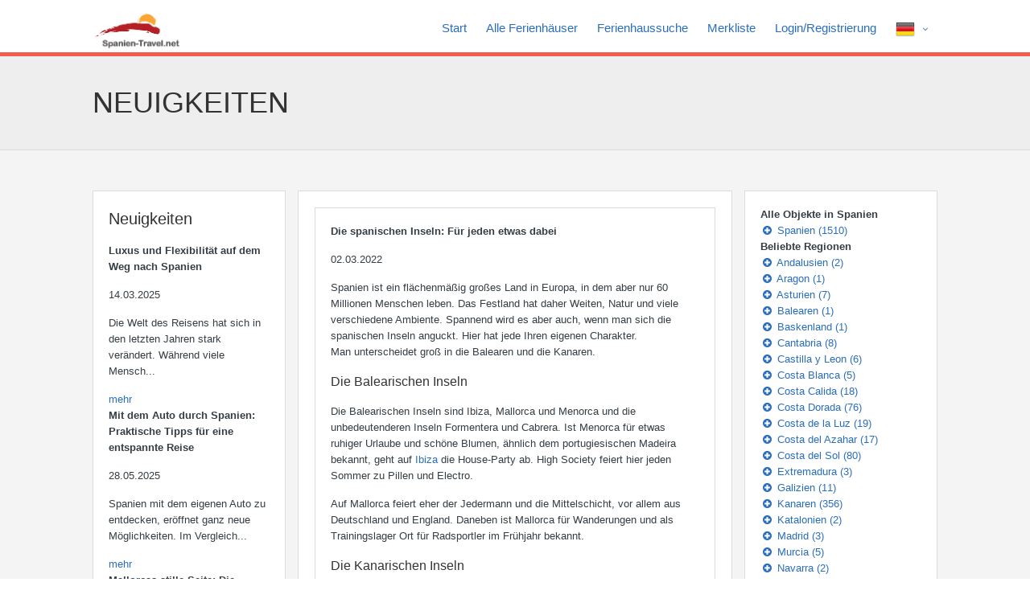

--- FILE ---
content_type: text/html; charset=UTF-8
request_url: http://www.spanien-travel.net/news/173/read/
body_size: 6316
content:
<!DOCTYPE html PUBLIC "-//W3C//DTD XHTML 1.0 Transitional//EN" "http://www.w3.org/TR/xhtml1/DTD/xhtml1-transitional.dtd">
<html class="no-js">
    <head>
    <title>Die spanischen Inseln: Für jeden etwas dabei</title> 
    <meta name="description" content="Spanien ist ein flächenmäßig großes Land in Europa, in dem  aber nur 60 Millionen Menschen leben. Das Festland hat daher Weiten, Natur un...">

    <meta name="viewport" content="width=device-width, user-scalable=no, initial-scale=1.0, minimum-scale=1.0, maximum-scale=1.0">
    <meta name="format-detection" content="telephone=no">
    <!-- CSS
      ================================================== -->
    <link type="text/css" rel="stylesheet" href="http://www.spanien-travel.net/application/web/js/jquery-ui-1.11.4/jquery-ui.css" /><link type="text/css" rel="stylesheet" href="http://www.spanien-travel.net/application/web/js/jquery-ui-1.11.4/jquery-ui.theme.min.css" /><link type="text/css" rel="stylesheet" href="http://www.spanien-travel.net/application/web/load/colors/color1.css" /><link href="http://www.spanien-travel.net/application/web/load/css/bootstrap.css" rel="stylesheet" type="text/css">
<link href="http://www.spanien-travel.net/application/web/load/css/style.css" rel="stylesheet" type="text/css">
<link href="http://www.spanien-travel.net/application/web/load/plugins/prettyphoto/css/prettyPhoto.css" rel="stylesheet" type="text/css">
<link href="http://www.spanien-travel.net/application/web/load/plugins/owl-carousel/css/owl.carousel.css" rel="stylesheet" type="text/css">
<link href="http://www.spanien-travel.net/application/web/load/plugins/owl-carousel/css/owl.theme.css" rel="stylesheet" type="text/css">
<!--[if lte IE 9]><link rel="stylesheet" type="text/css" href="css/ie.css" media="screen" /><![endif]-->
<!-- Color Style -->
<link href="http://www.spanien-travel.net/application/web/load/style-switcher/css/style-switcher.css" rel="stylesheet" type="text/css">
<!-- SCRIPTS
  ================================================== -->
<script src="http://www.spanien-travel.net/application/web/load/js/modernizr.js"></script><!-- Modernizr -->

<!-- Cookie Consent by https://www.FreePrivacyPolicy.com
<script type="text/javascript" src="//www.freeprivacypolicy.com/public/cookie-consent/3.1.0/cookie-consent.js"></script>
<script type="text/javascript">
document.addEventListener('DOMContentLoaded', function () {
cookieconsent.run({"notice_banner_type":"simple","consent_type":"express","palette":"dark","language":"de","website_name":"spanien-travel.net","cookies_policy_url":"http://www.spanien-travel.net/termsofuse/"});
});
</script> -->

<!-- analytics -->

<script cookie-consent="strictly-necessary" async src="https://www.googletagmanager.com/gtag/js?id=UA-2440306-23"></script>
<script>
  window.dataLayer = window.dataLayer || [];
  function gtag(){dataLayer.push(arguments);}
  gtag('js', new Date());

  gtag('config', 'UA-2440306-23');
</script>

<!-- end of analytics-->

<!-- adsense -->
<script type="text/plain" cookie-consent="strictly-necessary" data-ad-client="ca-pub-0932216781198586" async src="https://pagead2.googlesyndication.com/pagead/js/adsbygoogle.js"></script>
	<script data-ad-client="ca-pub-0932216781198586" async src="https://pagead2.googlesyndication.com/pagead/js/adsbygoogle.js"></script>


<!-- end of adsense-->

<!--<noscript>Cookie Consent by <a href="https://www.FreePrivacyPolicy.com/free-cookie-consent/" rel="nofollow noopener">FreePrivacyPolicy.com</a></noscript>
 End Cookie Consent -->


</head>
<body>
    <!--[if lt IE 7]>
            <p class="chromeframe">You are using an outdated browser. <a href="http://browsehappy.com/">Upgrade your browser today</a> or <a href="http://www.google.com/chromeframe/?redirect=true">install Google Chrome Frame</a> to better experience this site.</p>
    <![endif]-->
    <div class="body">
        <!-- Start Site Header -->
        <header class="site-header">
            <div class="main-menu-wrapper">
    <div class="container">
        <div class="row">
            <div class="col-md-2">
                <h1 class="logo">
                    <a href="http://www.spanien-travel.net/home/">
                                                    <img height="50px" style="height: 50px;" src="http://www.spanien-travel.net/application/web/upload/logo/1466101920.png" >
                                            </a>
                </h1>
            </div>
            <div class="col-md-10">
                <nav class="navigation">
                    <ul class="sf-menu">
                                                    <li>
                                <a>
                                                                            <img src="http://www.spanien-travel.net/application/web/upload/flag/german.png" />
                                                                        </a>
                                <ul class="dropdown">
                                    <form id="lang-frm-id" name="lang-frm" class="gz-nav" method="post">
                                        <input type="hidden" id="lang-value-id" name="lang" value="4" />
                                                                                    <li class="languages-class">
                                                <a rel="4" title="german" href="#">
                                                    <span>
                                                                                                                    <img src="http://www.spanien-travel.net/application/web/upload/flag/german.png" />
                                                                                                                </span>
                                                </a>
                                            </li>
                                                                                        <li class="languages-class">
                                                <a rel="3" title="english" href="#">
                                                    <span>
                                                                                                                    <img src="http://www.spanien-travel.net/application/web/upload/flag/english.png" />
                                                                                                                </span>
                                                </a>
                                            </li>
                                                                                </form>
                                </ul>
                            </li>
                                                    <li>
                                                            <a href="http://www.spanien-travel.net/signup/">Login/Registrierung</a>
                                                    </li>
                                                <li>
                            <a href="http://www.spanien-travel.net/bookmarks/">Merkliste</a>
                        </li>
                        <li>
                            <a href="http://www.spanien-travel.net/search/">Ferienhaussuche</a>
                        </li>
                        <li>
                            <a href="http://www.spanien-travel.net/list-properties.html">Alle Ferienhäuser</a>
                        </li>
                        <li>
                            <a href="http://www.spanien-travel.net/home/">Start</a>
                        </li>
                    </ul>
                </nav>
            </div>
        </div>
    </div>
</div>
<div class="mobile-main-menu-wrapper">
    <div class="container">
        <div class="row">
            <div class="col-md-3">
                <h1 class="logo center" style="width: 100%;">
                    <a class="center" href="http://www.spanien-travel.net/home/">
                                                    <img height="50px" style="height: 50px;" src="http://www.spanien-travel.net/application/web/upload/logo/1466101920.png" >
                                            </a>
                </h1>
            </div>
            <div class="col-md-9">
                <div class="navbar">
                    <a class="btn btn-warning btn-block btn-lg collapsed" data-target=".nav-collapse" data-toggle="collapse" href="javascript:">
                        Navigation                    </a>
                    <div class="nav-collapse collapse" style="height: 0px;">
                        <nav class="navigation">
                            <ul class="nav-collapse collapse sf-menu">
                                <li>
                                    <a class="center" href="http://www.spanien-travel.net/home/">Start</a>
                                </li>
                                <li>
                                    <a class="center" href="http://www.spanien-travel.net/list-properties.html">Alle Ferienhäuser</a>
                                </li>
                                <li>
                                    <a class="center" href="http://www.spanien-travel.net/search/">Ferienhaussuche</a>
                                </li>
                                <li>
                                    <a class="center" href="http://www.spanien-travel.net/bookmarks/">Merkliste</a>
                                </li>
                                <li>
                                                                            <a class="center" href="http://www.spanien-travel.net/signup/">Login/Registrierung</a>
                                                                    </li>
                                                                    <li>
                                        <a class="center"class="center">
                                                                                            <img src="http://www.spanien-travel.net/application/web/upload/flag/german.png" />
                                                                                        </a>
                                        <ul class="dropdown">
                                            <form id="lang-frm-id" name="lang-frm" class="gz-nav" method="post">
                                                <input type="hidden" id="lang-value-id" name="lang" value="4" />
                                                                                                    <li  class="languages-class">
                                                        <a class="center" rel="4" title="german" href="#">
                                                            <span>
                                                                                                                                    <img src="http://www.spanien-travel.net/application/web/upload/flag/german.png" />
                                                                                                                                </span>
                                                        </a>
                                                    </li>
                                                                                                        <li  class="languages-class">
                                                        <a class="center" rel="3" title="english" href="#">
                                                            <span>
                                                                                                                                    <img src="http://www.spanien-travel.net/application/web/upload/flag/english.png" />
                                                                                                                                </span>
                                                        </a>
                                                    </li>
                                                                                                </form>
                                        </ul>
                                    </li>
                                                                </ul>
                        </nav>
                    </div>
                </div>
            </div>
        </div>
    </div>
</div>        </header>
        <!-- End Site Header -->
        <!-- Site Showcase -->
        <div class="site-showcase">
            <!-- Start Page Header -->
            <div class="parallax page-header" style="">
                <div class="container">
                    <div class="row">
                        <div class="col-md-12">
                            <h1>Neuigkeiten</h1>
                        </div>
                    </div>
                </div>
            </div>
            <!-- End Page Header -->
        </div>
        <!-- Start Content -->
        <div class="main" role="main">
            <div id="content" class="content full">
                <div class="featured-blocks">
                    <div class="container">
                        <div class="row">
                            <div class="col-md-3 col-sm-3">
                                <div class="quotebar-container">
    <h3 style="font-size: 20px;">Neuigkeiten</h3>
                <p>
                <strong>Luxus und Flexibilität auf dem Weg nach Spanien</strong>
            </p>
            <span>14.03.2025</span>
            <p>
                
<p>Die Welt des Reisens hat sich in den letzten Jahren stark  verändert. Während viele Mensch...
            </p>
            <a href="http://www.spanien-travel.net/news/244/read/">mehr</a>
                        <p>
                <strong>Mit dem Auto durch Spanien:  Praktische Tipps für eine entspannte Reise</strong>
            </p>
            <span>28.05.2025</span>
            <p>
                <p>Spanien mit dem eigenen Auto zu entdecken, eröffnet ganz neue  Möglichkeiten. Im Vergleich...
            </p>
            <a href="http://www.spanien-travel.net/news/245/read/">mehr</a>
                        <p>
                <strong>Mallorcas stille Seite: Die  schönsten Orte abseits des Massentourismus</strong>
            </p>
            <span>19.08.2025</span>
            <p>
                
<p>Mallorca wird oft mit überfüllten  Stränden, Hotelkomplexen und Partymeilen in Verbindung...
            </p>
            <a href="http://www.spanien-travel.net/news/246/read/">mehr</a>
                        <p>
                <strong>Welche Städte eignen sich  perfekt für eine Kombination aus Kultur und Badeferien?</strong>
            </p>
            <span>10.10.2025</span>
            <p>
                
<p>Viele Reisende möchten im Sommer nicht  nur am Strand liegen, sondern auch etwas erleben. E...
            </p>
            <a href="http://www.spanien-travel.net/news/247/read/">mehr</a>
                        <p>
                <strong>Die Zukunft der mallorquinischen Luxusvillen:  Nachhaltigkeit trifft auf Exklusivität</strong>
            </p>
            <span>08.12.2025</span>
            <p>
                Mallorca ist bekannt für seine  atemberaubenden Landschaften, das mediterrane Klima und seine...
            </p>
            <a href="http://www.spanien-travel.net/news/248/read/">mehr</a>
                        <p>
                <strong>Yacht Trips in Barcelona: Experience the Mediterranean in Style</strong>
            </p>
            <span>29.12.2025</span>
            <p>
                Barcelona is a city that never fails to impress. Known for its rich history, iconic architecture...
            </p>
            <a href="http://www.spanien-travel.net/news/249/read/">mehr</a>
                        <p>
                <strong>Boot Düsseldorf 2026: more than 1000 boats and yachts at the world’s largest indoor boat show</strong>
            </p>
            <span>13.01.2026</span>
            <p>
                                    <p><b>Boot Düsseldorf 2026: more than 1000 boats and yachts at the world’s...
            </p>
            <a href="http://www.spanien-travel.net/news/250/read/">mehr</a>
                <h3 style="font-size: 20px;" class="center"><a href="http://www.spanien-travel.net/news/">Alle Neuigkeiten</a></h3>
</div>                            </div>
                            <div class="col-md-6 col-sm-6">
                                <div class="row">
                                    <div class="info-box"> 
                                        <div class="quotebar-container">
    <p>
        <strong>Die spanischen Inseln: Für jeden etwas dabei</strong>
    </p>
    <span>02.03.2022</span>
    <p>
        <p>Spanien ist ein flächenmäßig großes Land in Europa, in dem  aber nur 60 Millionen Menschen leben. Das Festland hat daher Weiten, Natur und  viele verschiedene Ambiente. Spannend wird es aber auch, wenn man sich die  spanischen Inseln anguckt. Hier hat jede Ihren eigenen Charakter.<br>
  Man unterscheidet groß in die Balearen und die Kanaren.</p>
<h3>Die Balearischen Inseln </h3>
<p>Die Balearischen Inseln sind Ibiza, Mallorca und Menorca und  die unbedeutenderen Inseln Formentera und Cabrera. Ist Menorca für etwas  ruhiger Urlaube und schöne Blumen, ähnlich dem portugiesischen Madeira bekannt,  geht auf <a href="https://www.pissup.de/junggesellenabschied-ibiza/">Ibiza</a> die House-Party ab. High Society feiert hier jeden Sommer zu Pillen und  Electro.</p>
<p>  Auf Mallorca feiert eher der Jedermann und die  Mittelschicht, vor allem aus Deutschland und England. Daneben ist Mallorca für  Wanderungen und als Trainingslager Ort für Radsportler im Frühjahr bekannt. </p>
<h4>Die Kanarischen Inseln </h4>
<p>Auf den Kanarischen Inseln ist Lanzarote der sportliche Ort.  Auch hier wird Rad gefahren, meistens von Triathleten. Durch den weltbekannten  Club La Santa sind Trainingslager im Radsport, Laufen und Schwimmen, aber auch  im Tennis sehr bekannt. Teneriffa als größere Insel besticht ebenfalls durch  Wandersport, da hier mit dem Pico de Teide der höchste Berg Spaniens wartet.  Zudem warten hier mit der Hauptstadt und einigen weiteren Kommunen über 30000  Einwohner, die für die Kanaren größeren Städte. Daher gibt es hier auch im  Bereich Shopping, Lifestyle und Gastronomie viel zu erleben. </p>
<p><center><img src="https://www.romantik-50plus.de/pics/spanien-travel.net - www.pissup.de.jpg" alt=""/></center></p>
<p>  Auf Gran Canaria ist wieder mehr Party, zum Beispiel in  Playa de Las Américas. La Palma ist eine kleine, sehr ruhige Insel, die durch  einen Vulkan bekannt ist. Dieser ist gelegentlich noch aktiv. Ebenfalls eine  Vulkaninsel ist Fuerteventura. dadurch gibt es hier feine Sandstrände. Das  macht es besonders für Familienurlaube interessant. </p>
<p>  Eine kleine Insel ist La Gomera, hier hat man Ruhe und  Abgeschiedenheit bei genialer, unangetasteter Natur. Noch keiner ist El Hierro.  Es ist ruhig und Touristen verirren sich kaum einmal hier hin. Man reist per  Boot statt Flugzeug an.</p>
<p>    </p>
</div>                                    </div>
                                </div>
                                <br />
                            </div>
                            <div class="col-md-3 col-sm-3">
                                <div class="quotebar-container popular-nav-class">
    <strong>Alle Objekte in Spanien</strong>
    <ul>
                        <li>
                    <a href="http://www.spanien-travel.net/country/spanien"><i class="fa fa-fw fa-plus-circle"></i>&nbsp;Spanien (1510)</a>
                </li>
                    </ul>
    <strong>Beliebte Regionen</strong>
    <ul>
                        <li>
                    <a href="http://www.spanien-travel.net/region/andalusien"><i class="fa fa-fw fa-plus-circle"></i>&nbsp;Andalusien (2)</a>
                </li>
                                <li>
                    <a href="http://www.spanien-travel.net/region/aragon"><i class="fa fa-fw fa-plus-circle"></i>&nbsp;Aragon (1)</a>
                </li>
                                <li>
                    <a href="http://www.spanien-travel.net/region/asturien"><i class="fa fa-fw fa-plus-circle"></i>&nbsp;Asturien (7)</a>
                </li>
                                <li>
                    <a href="http://www.spanien-travel.net/region/balearen"><i class="fa fa-fw fa-plus-circle"></i>&nbsp;Balearen (1)</a>
                </li>
                                <li>
                    <a href="http://www.spanien-travel.net/region/baskenland"><i class="fa fa-fw fa-plus-circle"></i>&nbsp;Baskenland (1)</a>
                </li>
                                <li>
                    <a href="http://www.spanien-travel.net/region/cantabria"><i class="fa fa-fw fa-plus-circle"></i>&nbsp;Cantabria (8)</a>
                </li>
                                <li>
                    <a href="http://www.spanien-travel.net/region/castilla-y-leon"><i class="fa fa-fw fa-plus-circle"></i>&nbsp;Castilla y Leon (6)</a>
                </li>
                                <li>
                    <a href="http://www.spanien-travel.net/region/costa-blanca"><i class="fa fa-fw fa-plus-circle"></i>&nbsp;Costa Blanca (5)</a>
                </li>
                                <li>
                    <a href="http://www.spanien-travel.net/region/costa-calida"><i class="fa fa-fw fa-plus-circle"></i>&nbsp;Costa Calida (18)</a>
                </li>
                                <li>
                    <a href="http://www.spanien-travel.net/region/costa-dorada"><i class="fa fa-fw fa-plus-circle"></i>&nbsp;Costa Dorada (76)</a>
                </li>
                                <li>
                    <a href="http://www.spanien-travel.net/region/costa-de-la-luz"><i class="fa fa-fw fa-plus-circle"></i>&nbsp;Costa de la Luz (19)</a>
                </li>
                                <li>
                    <a href="http://www.spanien-travel.net/region/costa-del-azahar"><i class="fa fa-fw fa-plus-circle"></i>&nbsp;Costa del Azahar (17)</a>
                </li>
                                <li>
                    <a href="http://www.spanien-travel.net/region/costa-del-sol"><i class="fa fa-fw fa-plus-circle"></i>&nbsp;Costa del Sol (80)</a>
                </li>
                                <li>
                    <a href="http://www.spanien-travel.net/region/extremadura"><i class="fa fa-fw fa-plus-circle"></i>&nbsp;Extremadura (3)</a>
                </li>
                                <li>
                    <a href="http://www.spanien-travel.net/region/galizien"><i class="fa fa-fw fa-plus-circle"></i>&nbsp;Galizien (11)</a>
                </li>
                                <li>
                    <a href="http://www.spanien-travel.net/region/kanaren"><i class="fa fa-fw fa-plus-circle"></i>&nbsp;Kanaren (356)</a>
                </li>
                                <li>
                    <a href="http://www.spanien-travel.net/region/katalonien"><i class="fa fa-fw fa-plus-circle"></i>&nbsp;Katalonien (2)</a>
                </li>
                                <li>
                    <a href="http://www.spanien-travel.net/region/madrid"><i class="fa fa-fw fa-plus-circle"></i>&nbsp;Madrid (3)</a>
                </li>
                                <li>
                    <a href="http://www.spanien-travel.net/region/murcia"><i class="fa fa-fw fa-plus-circle"></i>&nbsp;Murcia (5)</a>
                </li>
                                <li>
                    <a href="http://www.spanien-travel.net/region/navarra"><i class="fa fa-fw fa-plus-circle"></i>&nbsp;Navarra (2)</a>
                </li>
                                <li>
                    <a href="http://www.spanien-travel.net/region/valencia"><i class="fa fa-fw fa-plus-circle"></i>&nbsp;Valencia (42)</a>
                </li>
                                        <li>
                    <a href="http://www.spanien-travel.net/subregion/a-coruna"><i class="fa fa-fw fa-plus-circle"></i>&nbsp;A Coruña (5)</a>
                </li>
                                <li>
                    <a href="http://www.spanien-travel.net/subregion/almeria"><i class="fa fa-fw fa-plus-circle"></i>&nbsp;Almería (23)</a>
                </li>
                                <li>
                    <a href="http://www.spanien-travel.net/subregion/barcelona"><i class="fa fa-fw fa-plus-circle"></i>&nbsp;Barcelona (20)</a>
                </li>
                                <li>
                    <a href="http://www.spanien-travel.net/subregion/cadiz-2"><i class="fa fa-fw fa-plus-circle"></i>&nbsp;Cádiz (36)</a>
                </li>
                                <li>
                    <a href="http://www.spanien-travel.net/subregion/cordoba"><i class="fa fa-fw fa-plus-circle"></i>&nbsp;Córdoba (8)</a>
                </li>
                                <li>
                    <a href="http://www.spanien-travel.net/subregion/denia"><i class="fa fa-fw fa-plus-circle"></i>&nbsp;Denia (12)</a>
                </li>
                                <li>
                    <a href="http://www.spanien-travel.net/subregion/el-hierro"><i class="fa fa-fw fa-plus-circle"></i>&nbsp;El Hierro (4)</a>
                </li>
                                <li>
                    <a href="http://www.spanien-travel.net/subregion/fuerteventura"><i class="fa fa-fw fa-plus-circle"></i>&nbsp;Fuerteventura (46)</a>
                </li>
                                <li>
                    <a href="http://www.spanien-travel.net/subregion/gran-canaria"><i class="fa fa-fw fa-plus-circle"></i>&nbsp;Gran Canaria (39)</a>
                </li>
                                <li>
                    <a href="http://www.spanien-travel.net/subregion/huelva"><i class="fa fa-fw fa-plus-circle"></i>&nbsp;Huelva (8)</a>
                </li>
                                <li>
                    <a href="http://www.spanien-travel.net/subregion/ibiza"><i class="fa fa-fw fa-plus-circle"></i>&nbsp;Ibiza (35)</a>
                </li>
                                <li>
                    <a href="http://www.spanien-travel.net/subregion/jaen"><i class="fa fa-fw fa-plus-circle"></i>&nbsp;Jaén (4)</a>
                </li>
                                <li>
                    <a href="http://www.spanien-travel.net/subregion/la-gomera"><i class="fa fa-fw fa-plus-circle"></i>&nbsp;La Gomera (5)</a>
                </li>
                                <li>
                    <a href="http://www.spanien-travel.net/subregion/la-palma"><i class="fa fa-fw fa-plus-circle"></i>&nbsp;La Palma (27)</a>
                </li>
                                <li>
                    <a href="http://www.spanien-travel.net/subregion/lanzarote"><i class="fa fa-fw fa-plus-circle"></i>&nbsp;Lanzarote (50)</a>
                </li>
                                <li>
                    <a href="http://www.spanien-travel.net/subregion/menorca"><i class="fa fa-fw fa-plus-circle"></i>&nbsp;Menorca (5)</a>
                </li>
                                <li>
                    <a href="http://www.spanien-travel.net/subregion/malaga"><i class="fa fa-fw fa-plus-circle"></i>&nbsp;Málaga (84)</a>
                </li>
                                <li>
                    <a href="http://www.spanien-travel.net/subregion/pontevedra"><i class="fa fa-fw fa-plus-circle"></i>&nbsp;Pontevedra (5)</a>
                </li>
                                <li>
                    <a href="http://www.spanien-travel.net/subregion/sevilla"><i class="fa fa-fw fa-plus-circle"></i>&nbsp;Sevilla (5)</a>
                </li>
                                <li>
                    <a href="http://www.spanien-travel.net/subregion/tarragona"><i class="fa fa-fw fa-plus-circle"></i>&nbsp;Tarragona (30)</a>
                </li>
                                <li>
                    <a href="http://www.spanien-travel.net/subregion/teneriffa"><i class="fa fa-fw fa-plus-circle"></i>&nbsp;Teneriffa (179)</a>
                </li>
                    </ul>
    </div>                            </div>
                        </div>
                    </div>
                </div>
            </div>
        </div>
        <!-- Start Site Footer -->
        <footer class="site-footer">
    <div class="container">
        <div class="row">
            <div class="col-md-3 col-sm-6 footer-widget widget">
                <h3 class="widgettitle">Ferienhäuser in Spanien</h3>
                <hr />
                <ul>
                    <li>
                        <a href="http://www.spanien-travel.net/list-properties.html">Alle Ferienhäuser</a>
                        <hr />
                    </li>
                    <li>
                        <a href="http://www.spanien-travel.net/search/">Ferienhaussuche</a>
                        <hr />
                    </li>
                    <li>
                        <a href="http://www.spanien-travel.net/bookmarks/">Merkliste</a>
                        <hr />
                    </li>
                </ul>
            </div>
            <div class="col-md-3 col-sm-6 footer-widget widget">
                <h3 class="widgettitle">Informationen</h3>
                <ul>
                    <li>
                        <a href="http://www.spanien-travel.net/home/">Start</a>
                        <hr />
                    </li>
                    <li>
                        <a href="http://www.spanien-travel.net/help/">FAQ</a>
                        <hr />
                    </li>
                    <li>
                        <a href="http://www.spanien-travel.net/contact/">Kontakt</a>
                        <hr />
                    </li>
                    <li>
                        <a href="http://www.spanien-travel.net/imprint/">Impressum</a>
                        <hr />
                    </li>
                    <li>
                        <a href="http://www.spanien-travel.net/termsofuse/">Nutzungsbedingungen</a>
                        <hr />
                    </li>
                </ul>
            </div>
            <div class="col-md-3 col-sm-6 footer-widget widget">
                <h3 class="widgettitle">Kontakt</h3>
                <ul>
                    <li>
                        Telefon:                     </li>
                    <li>
                        Adresse - Spanien-travel.net                    </li>
                    <li>
                        E-Mail: info@spanien-travel.net                    </li>
                </ul>
            </div>
            <div class="col-md-3 col-sm-6 footer-widget widget">
                <h3 class="widgettitle">Newsletter</h3>
                <p>Newsletter mit Urlaubsangeboten anfordern</p>
                <form name="save_subsriber" id="save_subsriber" method="post">
                    <input type="hidden" name="send_subsriber" value="1" />
                    <input type="hidden" name="url" id="url" value="http://www.spanien-travel.net/" />
                    <input type="email" data-rule-required="true" data-rule-email="true" title="Bitte gültige E-Mail-Adresse angeben." name="email" id="email" placeholder="E-Mailadresse eintragen" class="form-control">
                    <a id="subscribe-btn-id" href="javascript:" type="submit" name="submit" class="btn btn-primary btn-block btn-lg">
                        Absenden                    </a>
                </form>
                <div class="clearfix"></div>
                <div id="nl-message"></div>
            </div>
        </div>
    </div>
</footer>
<footer class="site-footer-bottom">
    <div class="container">
        <div class="row">
            <div class="copyrights-col-left col-md-6 col-sm-6">
                            </div>
            <div class="copyrights-col-right col-md-6 col-sm-6">
                <div class="social-icons">
                    <a href="https://www.facebook.com/" target="_blank"><i class="fa fa-facebook"></i></a>
                    <a href="Company Google Plus" target="_blank"><i class="fa fa-google-plus"></i></a>
                    <a href="Company Twitter" target="_blank"><i class="fa fa-twitter"></i></a>
                    <a href="Company Linkedin" target="_blank"><i class="fa fa-linkedin"></i></a>
                </div>
            </div>
        </div>
    </div>
	
	        <!-- End Site Footer -->
        <a id="back-to-top"><i class="fa fa-angle-double-up"></i></a>
    </div>
    <!--[if !IE]><!-->
    <script src="http://www.spanien-travel.net/application/web/load/js/jquery-2.0.0.min.js"></script>
    <!--<![endif]-->

    <!--[if IE 8]>
       <script src="http://www.spanien-travel.net/core/libs/jquery/jquery-1.9.1.min.js"></script>
    <![endif]-->

    <!--[if gt IE 8]>
       <script src="http://www.spanien-travel.net/application/web/load/js/jquery-2.0.0.min.js"></script>
    <![endif]-->
    <script src="http://www.spanien-travel.net/application/web/load/plugins/prettyphoto/js/prettyphoto.js"></script> <!-- PrettyPhoto Plugin --> 
    <script src="http://www.spanien-travel.net/application/web/load/plugins/owl-carousel/js/owl.carousel.min.js"></script> <!-- Owl Carousel --> 
    <script src="http://www.spanien-travel.net/application/web/load/plugins/flexslider/js/jquery.flexslider.js"></script> <!-- FlexSlider --> 
    <script src="http://www.spanien-travel.net/application/web/load/js/helper-plugins.js"></script> <!-- Plugins --> 
    <script src="http://www.spanien-travel.net/application/web/load/js/bootstrap.js"></script> <!-- UI --> 
    <script src="http://www.spanien-travel.net/application/web/load/js/waypoints.js"></script>    <script type="text/javascript" src="http://www.spanien-travel.net/application/web/js/jquery-ui-1.11.4/jquery-ui.min.js"></script><script type="text/javascript" src="http://www.spanien-travel.net/core/libs/jquery/jquery-validation-1.13.0/dist/jquery.validate.js"></script><script type="text/javascript" src="http://www.spanien-travel.net/application/web/js/load.js"></script>    <!--[if lt IE 9]>
<script 
   src="http://www.spanien-travel.net.net/application/web/js/responder/respond.js">
</script>
<![endif]-->
</body>
</html>

--- FILE ---
content_type: text/html; charset=utf-8
request_url: https://www.google.com/recaptcha/api2/aframe
body_size: 267
content:
<!DOCTYPE HTML><html><head><meta http-equiv="content-type" content="text/html; charset=UTF-8"></head><body><script nonce="-88isLsOJ4CTDmKefXyqug">/** Anti-fraud and anti-abuse applications only. See google.com/recaptcha */ try{var clients={'sodar':'https://pagead2.googlesyndication.com/pagead/sodar?'};window.addEventListener("message",function(a){try{if(a.source===window.parent){var b=JSON.parse(a.data);var c=clients[b['id']];if(c){var d=document.createElement('img');d.src=c+b['params']+'&rc='+(localStorage.getItem("rc::a")?sessionStorage.getItem("rc::b"):"");window.document.body.appendChild(d);sessionStorage.setItem("rc::e",parseInt(sessionStorage.getItem("rc::e")||0)+1);localStorage.setItem("rc::h",'1769019790524');}}}catch(b){}});window.parent.postMessage("_grecaptcha_ready", "*");}catch(b){}</script></body></html>

--- FILE ---
content_type: text/css
request_url: http://www.spanien-travel.net/application/web/load/css/style.css
body_size: 102538
content:
/* Stylesheets and Google fonts import */
@import url("font-awesome.css");
@import url("animations.css");
/*  CSS definations for Real Spaces  */

/*-------------------------------------------------------------------------------------------*/
/* 0. RESET */
/*-------------------------------------------------------------------------------------------*/
html, body, div, span, applet, object, iframe, h1, h2, h3, h4, h5, h6, p, blockquote, pre, a, abbr, acronym, address, big, cite, code, del, dfn, em, img, ins, kbd, q, s, samp, small, strike, strong, sub, sup, tt, var, b, u, i, center, dl, dt, dd, ol, ul, li, fieldset, form, label, legend, table, caption, tbody, tfoot, thead, tr, th, td, article, aside, canvas, details, embed, figure, figcaption, footer, header, hgroup, menu, nav, output, ruby, section, summary, time, mark, audio, video {
    margin: 0;
    padding: 0;
    border: 0;
    font: inherit;
    font-size: 100%;
}
/* HTML5 display-role reset for older browsers */
article, aside, details, figcaption, figure, footer, header, hgroup, menu, nav, section {
    display: block;
}
body {
    line-height: 1;
}
ol, ul {
    list-style: none;
}
blockquote, q {
    quotes: none;
}
blockquote:before, blockquote:after, q:before, q:after {
    content: '';
    content: none;
}
table {
    border-spacing: 0;
    border-collapse: collapse;
}
* {
    -webkit-box-sizing: border-box;
    -moz-box-sizing: border-box;
    box-sizing: border-box;
    outline:none;
}
iframe{
    border:0;
}

@font-face {
    font-family: 'Glyphicons Halflings';
    src: url('../../fonts/glyphicons-halflings-regular.eot');
    src: url('../../fonts/glyphicons-halflings-regular.eot?#iefix') format('embedded-opentype'), url('../../fonts/glyphicons-halflings-regular.woff') format('woff'), url('../../fonts/glyphicons-halflings-regular.ttf') format('truetype'), url('../../fonts/glyphicons-halflings-regular.svg#glyphicons-halflingsregular') format('svg');
}

.glyphicon {
    position: relative;
    top: 1px;
    display: inline-block;
    font-family: 'Glyphicons Halflings';
    -webkit-font-smoothing: antialiased;
    font-style: normal;
    font-weight: normal;
    line-height: 1;
}

.glyphicon-asterisk:before {
    content: "\2a";
}

.glyphicon-plus:before {
    content: "\2b";
}

.glyphicon-euro:before {
    content: "\20ac";
}

.glyphicon-minus:before {
    content: "\2212";
}

.glyphicon-cloud:before {
    content: "\2601";
}

.glyphicon-envelope:before {
    content: "\2709";
}

.glyphicon-pencil:before {
    content: "\270f";
}

.glyphicon-glass:before {
    content: "\e001";
}

.glyphicon-music:before {
    content: "\e002";
}

.glyphicon-search:before {
    content: "\e003";
}

.glyphicon-heart:before {
    content: "\e005";
}

.glyphicon-star:before {
    content: "\e006";
}

.glyphicon-star-empty:before {
    content: "\e007";
}

.glyphicon-user:before {
    content: "\e008";
}

.glyphicon-film:before {
    content: "\e009";
}

.glyphicon-th-large:before {
    content: "\e010";
}

.glyphicon-th:before {
    content: "\e011";
}

.glyphicon-th-list:before {
    content: "\e012";
}

.glyphicon-ok:before {
    content: "\e013";
}

.glyphicon-remove:before {
    content: "\e014";
}

.glyphicon-zoom-in:before {
    content: "\e015";
}

.glyphicon-zoom-out:before {
    content: "\e016";
}

.glyphicon-off:before {
    content: "\e017";
}

.glyphicon-signal:before {
    content: "\e018";
}

.glyphicon-cog:before {
    content: "\e019";
}

.glyphicon-trash:before {
    content: "\e020";
}

.glyphicon-home:before {
    content: "\e021";
}

.glyphicon-file:before {
    content: "\e022";
}

.glyphicon-time:before {
    content: "\e023";
}

.glyphicon-road:before {
    content: "\e024";
}

.glyphicon-download-alt:before {
    content: "\e025";
}

.glyphicon-download:before {
    content: "\e026";
}

.glyphicon-upload:before {
    content: "\e027";
}

.glyphicon-inbox:before {
    content: "\e028";
}

.glyphicon-play-circle:before {
    content: "\e029";
}

.glyphicon-repeat:before {
    content: "\e030";
}

.glyphicon-refresh:before {
    content: "\e031";
}

.glyphicon-list-alt:before {
    content: "\e032";
}

.glyphicon-flag:before {
    content: "\e034";
}

.glyphicon-headphones:before {
    content: "\e035";
}

.glyphicon-volume-off:before {
    content: "\e036";
}

.glyphicon-volume-down:before {
    content: "\e037";
}

.glyphicon-volume-up:before {
    content: "\e038";
}

.glyphicon-qrcode:before {
    content: "\e039";
}

.glyphicon-barcode:before {
    content: "\e040";
}

.glyphicon-tag:before {
    content: "\e041";
}

.glyphicon-tags:before {
    content: "\e042";
}

.glyphicon-book:before {
    content: "\e043";
}

.glyphicon-print:before {
    content: "\e045";
}

.glyphicon-font:before {
    content: "\e047";
}

.glyphicon-bold:before {
    content: "\e048";
}

.glyphicon-italic:before {
    content: "\e049";
}

.glyphicon-text-height:before {
    content: "\e050";
}

.glyphicon-text-width:before {
    content: "\e051";
}

.glyphicon-align-left:before {
    content: "\e052";
}

.glyphicon-align-center:before {
    content: "\e053";
}

.glyphicon-align-right:before {
    content: "\e054";
}

.glyphicon-align-justify:before {
    content: "\e055";
}

.glyphicon-list:before {
    content: "\e056";
}

.glyphicon-indent-left:before {
    content: "\e057";
}

.glyphicon-indent-right:before {
    content: "\e058";
}

.glyphicon-facetime-video:before {
    content: "\e059";
}

.glyphicon-picture:before {
    content: "\e060";
}

.glyphicon-map-marker:before {
    content: "\e062";
}

.glyphicon-adjust:before {
    content: "\e063";
}

.glyphicon-tint:before {
    content: "\e064";
}

.glyphicon-edit:before {
    content: "\e065";
}

.glyphicon-share:before {
    content: "\e066";
}

.glyphicon-check:before {
    content: "\e067";
}

.glyphicon-move:before {
    content: "\e068";
}

.glyphicon-step-backward:before {
    content: "\e069";
}

.glyphicon-fast-backward:before {
    content: "\e070";
}

.glyphicon-backward:before {
    content: "\e071";
}

.glyphicon-play:before {
    content: "\e072";
}

.glyphicon-pause:before {
    content: "\e073";
}

.glyphicon-stop:before {
    content: "\e074";
}

.glyphicon-forward:before {
    content: "\e075";
}

.glyphicon-fast-forward:before {
    content: "\e076";
}

.glyphicon-step-forward:before {
    content: "\e077";
}

.glyphicon-eject:before {
    content: "\e078";
}

.glyphicon-chevron-left:before {
    content: "\e079";
}

.glyphicon-chevron-right:before {
    content: "\e080";
}

.glyphicon-plus-sign:before {
    content: "\e081";
}

.glyphicon-minus-sign:before {
    content: "\e082";
}

.glyphicon-remove-sign:before {
    content: "\e083";
}

.glyphicon-ok-sign:before {
    content: "\e084";
}

.glyphicon-question-sign:before {
    content: "\e085";
}

.glyphicon-info-sign:before {
    content: "\e086";
}

.glyphicon-screenshot:before {
    content: "\e087";
}

.glyphicon-remove-circle:before {
    content: "\e088";
}

.glyphicon-ok-circle:before {
    content: "\e089";
}

.glyphicon-ban-circle:before {
    content: "\e090";
}

.glyphicon-arrow-left:before {
    content: "\e091";
}

.glyphicon-arrow-right:before {
    content: "\e092";
}

.glyphicon-arrow-up:before {
    content: "\e093";
}

.glyphicon-arrow-down:before {
    content: "\e094";
}

.glyphicon-share-alt:before {
    content: "\e095";
}

.glyphicon-resize-full:before {
    content: "\e096";
}

.glyphicon-resize-small:before {
    content: "\e097";
}

.glyphicon-exclamation-sign:before {
    content: "\e101";
}

.glyphicon-gift:before {
    content: "\e102";
}

.glyphicon-leaf:before {
    content: "\e103";
}

.glyphicon-eye-open:before {
    content: "\e105";
}

.glyphicon-eye-close:before {
    content: "\e106";
}

.glyphicon-warning-sign:before {
    content: "\e107";
}

.glyphicon-plane:before {
    content: "\e108";
}

.glyphicon-random:before {
    content: "\e110";
}

.glyphicon-comment:before {
    content: "\e111";
}

.glyphicon-magnet:before {
    content: "\e112";
}

.glyphicon-chevron-up:before {
    content: "\e113";
}

.glyphicon-chevron-down:before {
    content: "\e114";
}

.glyphicon-retweet:before {
    content: "\e115";
}

.glyphicon-shopping-cart:before {
    content: "\e116";
}

.glyphicon-folder-close:before {
    content: "\e117";
}

.glyphicon-folder-open:before {
    content: "\e118";
}

.glyphicon-resize-vertical:before {
    content: "\e119";
}

.glyphicon-resize-horizontal:before {
    content: "\e120";
}

.glyphicon-hdd:before {
    content: "\e121";
}

.glyphicon-bullhorn:before {
    content: "\e122";
}

.glyphicon-certificate:before {
    content: "\e124";
}

.glyphicon-thumbs-up:before {
    content: "\e125";
}

.glyphicon-thumbs-down:before {
    content: "\e126";
}

.glyphicon-hand-right:before {
    content: "\e127";
}

.glyphicon-hand-left:before {
    content: "\e128";
}

.glyphicon-hand-up:before {
    content: "\e129";
}

.glyphicon-hand-down:before {
    content: "\e130";
}

.glyphicon-circle-arrow-right:before {
    content: "\e131";
}

.glyphicon-circle-arrow-left:before {
    content: "\e132";
}

.glyphicon-circle-arrow-up:before {
    content: "\e133";
}

.glyphicon-circle-arrow-down:before {
    content: "\e134";
}

.glyphicon-globe:before {
    content: "\e135";
}

.glyphicon-tasks:before {
    content: "\e137";
}

.glyphicon-filter:before {
    content: "\e138";
}

.glyphicon-fullscreen:before {
    content: "\e140";
}

.glyphicon-dashboard:before {
    content: "\e141";
}

.glyphicon-heart-empty:before {
    content: "\e143";
}

.glyphicon-link:before {
    content: "\e144";
}

.glyphicon-phone:before {
    content: "\e145";
}

.glyphicon-usd:before {
    content: "\e148";
}

.glyphicon-gbp:before {
    content: "\e149";
}

.glyphicon-sort:before {
    content: "\e150";
}

.glyphicon-sort-by-alphabet:before {
    content: "\e151";
}

.glyphicon-sort-by-alphabet-alt:before {
    content: "\e152";
}

.glyphicon-sort-by-order:before {
    content: "\e153";
}

.glyphicon-sort-by-order-alt:before {
    content: "\e154";
}

.glyphicon-sort-by-attributes:before {
    content: "\e155";
}

.glyphicon-sort-by-attributes-alt:before {
    content: "\e156";
}

.glyphicon-unchecked:before {
    content: "\e157";
}

.glyphicon-expand:before {
    content: "\e158";
}

.glyphicon-collapse-down:before {
    content: "\e159";
}

.glyphicon-collapse-up:before {
    content: "\e160";
}

.glyphicon-log-in:before {
    content: "\e161";
}

.glyphicon-flash:before {
    content: "\e162";
}

.glyphicon-log-out:before {
    content: "\e163";
}

.glyphicon-new-window:before {
    content: "\e164";
}

.glyphicon-record:before {
    content: "\e165";
}

.glyphicon-save:before {
    content: "\e166";
}

.glyphicon-open:before {
    content: "\e167";
}

.glyphicon-saved:before {
    content: "\e168";
}

.glyphicon-import:before {
    content: "\e169";
}

.glyphicon-export:before {
    content: "\e170";
}

.glyphicon-send:before {
    content: "\e171";
}

.glyphicon-floppy-disk:before {
    content: "\e172";
}

.glyphicon-floppy-saved:before {
    content: "\e173";
}

.glyphicon-floppy-remove:before {
    content: "\e174";
}

.glyphicon-floppy-save:before {
    content: "\e175";
}

.glyphicon-floppy-open:before {
    content: "\e176";
}

.glyphicon-credit-card:before {
    content: "\e177";
}

.glyphicon-transfer:before {
    content: "\e178";
}

.glyphicon-cutlery:before {
    content: "\e179";
}

.glyphicon-header:before {
    content: "\e180";
}

.glyphicon-compressed:before {
    content: "\e181";
}

.glyphicon-earphone:before {
    content: "\e182";
}

.glyphicon-phone-alt:before {
    content: "\e183";
}

.glyphicon-tower:before {
    content: "\e184";
}

.glyphicon-stats:before {
    content: "\e185";
}

.glyphicon-sd-video:before {
    content: "\e186";
}

.glyphicon-hd-video:before {
    content: "\e187";
}

.glyphicon-subtitles:before {
    content: "\e188";
}

.glyphicon-sound-stereo:before {
    content: "\e189";
}

.glyphicon-sound-dolby:before {
    content: "\e190";
}

.glyphicon-sound-5-1:before {
    content: "\e191";
}

.glyphicon-sound-6-1:before {
    content: "\e192";
}

.glyphicon-sound-7-1:before {
    content: "\e193";
}

.glyphicon-copyright-mark:before {
    content: "\e194";
}

.glyphicon-registration-mark:before {
    content: "\e195";
}

.glyphicon-cloud-download:before {
    content: "\e197";
}

.glyphicon-cloud-upload:before {
    content: "\e198";
}

.glyphicon-tree-conifer:before {
    content: "\e199";
}

.glyphicon-tree-deciduous:before {
    content: "\e200";
}

.glyphicon-briefcase:before {
    content: "\1f4bc";
}

.glyphicon-calendar:before {
    content: "\1f4c5";
}

.glyphicon-pushpin:before {
    content: "\1f4cc";
}

.glyphicon-paperclip:before {
    content: "\1f4ce";
}

.glyphicon-camera:before {
    content: "\1f4f7";
}

.glyphicon-lock:before {
    content: "\1f512";
}

.glyphicon-bell:before {
    content: "\1f514";
}

.glyphicon-bookmark:before {
    content: "\1f516";
}

.glyphicon-fire:before {
    content: "\1f525";
}

.glyphicon-wrench:before {
    content: "\1f527";
}


/* ==================================================
   Basic Styles
================================================== */

html, body {
    height: 100%;
}

html, hmtl a{
    width:100%;
    font-size: 100%; 
    -webkit-text-size-adjust: 100%; 
    -ms-text-size-adjust: 100%;
}
a{
    color:#2a6ebb;
    text-decoration: none;
    cursor: pointer;
    -webkit-transition: color 0.1s linear 0s;	
    -moz-transition: color 0.1s linear 0s;
    -o-transition: color 0.1s linear 0s;
    transition: color 0.1s linear 0s;
}
a:hover{
    text-decoration:none;
}
a:hover,
a:active,
a:focus{
    outline: 0;
    color:#666666;
}
a img {
    border: none;
}
a > img {
    vertical-align: middle;	
}
.gray-bg{
    background:#bababa;
}
.gray-text{
    color:#bababa;
}
.lgray-bg{
    background:#f8f8f8;
}
.dgray-bg{
    background:#333333;
}
img {
    max-width: 100%;	
}
img, object, embed, audio, video {
    max-width: 100%;
}
img {
    height: auto;
}
strong, .strong {
    font-weight: 700;
}
p {
    margin: 0 0 20px;
}
i, em, .italic{
    font-style:italic;
}
.uppercase{
    text-transform:uppercase;
}
.align-left{
    float:left;
    margin:0 25px 0 0px!important;
}
.align-right{
    float:right;
    margin:0 0 0 25px!important;
}
.text-align-left {
    text-align: left;
}
.text-align-center {
    text-align: center;
}
.text-align-right {
    text-align: right;	
}
.color-text {
    color: #ffffff;
}
.through{
    text-decoration:line-through;
}
.border-radius{
    -webkit-border-radius:100%;
    -moz-border-radius:100%;
    border-radius:100%;
}

/* ==================================================
   Typography
================================================== */

h1,
h2,
h3,
h4,
h5,
h6{
    margin:0 0 15px 0;
    color:#333333;
    font-weight:400;
    line-height:1.5em;
    font-family: 'Montserrat', sans-serif;
}
h1{
    font-size:36px;
}
h2{
    font-size:30px;
}
h3{
    font-size:16px;
}
h4{
    font-size:16px;
}
h5{
    font-size:16px;
    font-weight:700;
}
h6{
    font-size:12px;
}
h1.short, h2.short, h3.short, h4.short, h5.short, h6.short, p.short{
    margin-bottom:5px;
}
h1.spaced, h2.spaced, h3.spaced, h4.spaced, h5.spaced, h6.spaced {
    margin-top: 22px;
}
h1 a, h2 a, h3 a, h4 a, h5 a, h6 a{
    color:#333333;
    text-decoration:none;
}
.huge{
    font-size:10em;
}
blockquote{
    margin:30px 0;
    padding:0 0 0 30px;
    border-left:3px solid;
}
blockquote p{
    margin-bottom:0;
    white-space:normal;
    font-style:italic;
    font-size:20px;
    font-family: Georgia, serif;
}
blockquote cite{
    color:#ffffff;
}
blockquote cite:before{
    content:"- ";
}
p{
    font-size:13px;
    line-height:20px;
    margin:0 0 15px 0;
}
p.md{
    font-size:16px;
    line-height:22px;
}
p.lg{
    font-size:30px;
    line-height:1.2em;
}
.big{
    font-size:200%;
    line-height:1.5em;
}
.thin{
    font-weight:300;
}
p.drop-caps:first-child:first-letter {
    float: left;
    margin-top: 5px;
    margin-right: 5px;
    padding: 4px;
    font-size: 75px;
    font-family:Georgia, serif;
    line-height: 60px;
}
p.drop-caps.secondary:first-child:first-letter {
    margin-right: 10px;
    padding: 6px 12px;
    border-radius: 4px;
    color: rgb(255, 255, 255);
}
hr{
    -moz-border-bottom-colors: none;
    -moz-border-left-colors: none;
    -moz-border-right-colors: none;
    -moz-border-top-colors: none;
    border-color: #eee -moz-use-text-color #fff;
    border-image: none;
    border-style: solid none;
    border-width: 1px 0;
    margin: 20px 0;
}
hr.fw{
    display:block;
    clear:both;
    margin-top:0;
    margin-bottom:50px;
    width:100%;
    height:1px;
    border:0;
    background:#eee;
}
hr.sm{
    display:inline-block;
    margin:15px 0;
    width:40px;
    height:2px;
    border:0;
    background:#eee;
}
ul.checks, ul.angles, ul.carets, ul.chevrons{
    margin-bottom:15px;
}
ul.checks > li, ul.angles > li, ul.carets > li, ul.chevrons > li{
    margin:10px 0;
}
ul.checks > li > i, ul.angles > li > i, ul.carets > li > i, ul.chevrons > li > i{
    margin-right:2px;
}
ul.inline{
    margin:10px 0;
}
ul.inline > li{
    display:inline-block;
    margin-right:10px;
}
ul.inline > li i.fa{
    margin-right:2px;
}
ul.nav-list-primary > li a{
    display:block;
    padding:8px;
    border-bottom:1px solid #efefef;
    color:#666666;
    text-decoration:none;
}
ul.nav-list-primary > li a:hover{
    text-decoration:none;
}
ul.unordered{
    margin:10px 0 10px 20px;
    list-style-type:disc;
}
ol{
    margin:10px 0 10px 30px;
    list-style-type: decimal;
}
ul.unordered ul, ol ul{
    margin:10px 0 10px 20px;
}
ul.unordered ul{
    list-style-type:circle;
}
dl{
    margin:10px 0;
}
dl dt{
    font-weight:700;
}
address.ico i{
    display:inline-block;
    float: left;
    clear:both;
    padding-top: 3px;
}
address.ico p{
    margin:0;
    padding-bottom:10px;
}
address.ico span{
    display:inline-block;
    padding-left:20px;
}
.cursive{
    font-family: Georgia, serif;
    font-style:italic;
    text-transform:none;
    font-weight:400;
    letter-spacing:0;
}
label {
    display: inline-block;
    margin-bottom: 5px;
    font-weight: bold;
}

/* ==================================================
   Margin Bottom Sets
================================================== */

.margin-0{
    margin-bottom:0 !important;
}

.margin-10{
    margin-bottom:10px !important;
}

.margin-15{
    margin-bottom:15px !important;
}

.margin-20{
    margin-bottom:20px !important;
}

.margin-30{
    margin-bottom:30px !important;
}

.margin-40{
    margin-bottom:40px !important;
}

.margin-50{
    margin-bottom:50px !important;
}

.margin-60{
    margin-bottom:60px !important;
}

.margin-70{
    margin-bottom:70px !important;
}

.margin-80{
    margin-bottom:80px !important;
}
.push-top{
    margin-top:35px;
}

/* ==================================================
   Padding Sets
================================================== */
.padding-b0{
    padding-bottom:0!important;
}
.padding-tb20{
    padding-top:20px;
    padding-bottom:20px;
}
.padding-tb30{
    padding-top:30px;
    padding-bottom:30px;
}
.padding-tb45{
    padding-top:45px;
    padding-bottom:45px;
}
.padding-tb75{
    padding-top:75px;
    padding-bottom:75px;
}
.padding-tb100{
    padding-top:100px;
    padding-bottom:100px;
}
.padding-tb125{
    padding-top:125px;
    padding-bottom:125px;
}
.padding-as25{
    padding:25px;
}
/* ==================================================
   Spacers
================================================== */
.spacer-20{
    height:30px;
    clear:both;
    width:100%;
}
.spacer-30{
    height:30px;
    clear:both;
    width:100%;
}
.spacer-40{
    height:40px;
    clear:both;
    width:100%;
}
.spacer-50{
    height:50px;
    clear:both;
    width:100%;
}
.spacer-75{
    height:75px;
    clear:both;
    width:100%;
}
.spacer-100{
    height:100px;
    clear:both;
    width:100%;
}

/* ----------------------------------------------------------------------------------------- */
/* Multi purpose classes */
/* ----------------------------------------------------------------------------------------- */
.overlay-transparent{
    background:rgba(0,0,0,.6);
}
.btn{
    border-width: 0;
    text-shadow: -1px -1px 1px rgba(0, 0, 0, 0.18);
    box-shadow: 0px 1px 2px rgba(0, 0, 0, 0.25);
    text-decoration:none;
    -webkit-transition:all 0.3s ease 0.2s;
    -moz-transition:all 0.3s ease 0.2s;
    -ms-transition:all 0.3s ease 0.2s;
    -o-transition:all 0.3s ease 0.2s;
    transition:all 0.3s ease 0.1s;
}
.btn-default{
    border-width:1px;
    box-shadow:none;
    text-shadow:none;
}
.btn:hover, .btn:active, .btn:focus{
    opacity:.9
}
.checkers-overlay{
    background:url(../images/checkers.png) repeat;
}
.pattern-overlay{
    background:url(../images/pattern.png) repeat;
}
.social-icons a{
    margin:0 8px;
    text-decoration:none;
}
.next-prev-nav{
    display:inline-block;
}
.next-prev-nav a{
    display:inline-block;
    width:20px;
    height:20px;
    color:#fff;
    text-align:center;
    line-height:20px;
    text-decoration:none;
}
.next-prev-nav a:hover{
    color:#fff;
}
.meta-data{
    display:block;
    margin-bottom:10px;
    font-size:12px;
    font-style:italic;
    color:#999999;
    padding:0!important;
    border-bottom-width:3px!important;
    -webkit-border-radius:3px;
    border-radius:3px;
}
.meta-data a{
    color:#666666;
}
.meta-data a i{
    color:#999999;
}
.meta-data a:hover{
    text-decoration:none;
}
.meta-data > span{
    display:inline-block;
    padding:10px 20px;
    border-right:1px solid #efefef;
}
.meta-data i{
    margin-right:4px;
}
.meta-data > span:last-child{
    border-right:0;
}
.isotope, .isotope .isotope-item {
    -webkit-transition-duration: 0.8s;
    -moz-transition-duration: 0.8s;
    -ms-transition-duration: 0.8s;
    -o-transition-duration: 0.8s;
    transition-duration: 0.8s;
}
.isotope {
    -webkit-transition-property: height, width;
    -moz-transition-property: height, width;
    -ms-transition-property: height, width;
    -o-transition-property: height, width;
    transition-property: height, width;
}
.isotope .isotope-item {
    -webkit-transition-property: -webkit-transform, opacity;
    -moz-transition-property: -moz-transform, opacity;
    -ms-transition-property: -ms-transform, opacity;
    -o-transition-property: -o-transform, opacity;
    transition-property: transform, opacity;
}
.isotope.no-transition, .isotope.no-transition .isotope-item, .isotope .isotope-item.no-transition {
    -webkit-transition-duration: 0s;
    -moz-transition-duration: 0s;
    -ms-transition-duration: 0s;
    -o-transition-duration: 0s;
    transition-duration: 0s;
}
.media-box{
    position:relative;
    display:block;
    max-width:100%;
}
.media-box .zoom, .media-box .expand{
    position:absolute;
    width:100%;
    height:100%;
    text-align:center;
    color:#ffffff!important;
    font-size:1.5em;
    z-index:999;
    left:0;
    top:0;
    margin:0;
    background-color:rgba(0,0,0,.5);
    opacity:0;
    -webkit-transition:all 0.3s ease 0.2s;
    -moz-transition:all 0.3s ease 0.2s;
    -ms-transition:all 0.3s ease 0.2s;
    -o-transition:all 0.3s ease 0.2s;
    transition:all 0.3s ease 0.1s;
}
.img-thumbnail img:hover, .img-thumbnail:hover{
    opacity:.9;
}
.media-box:hover .zoom, .media-box:hover .expand{
    opacity:1;
    -webkit-transition: opacity .3s .2s;
    -moz-transition: opacity .3s .2s;
    -ms-transition: opacity .3s .2s;
    -o-transition: opacity .3s .2s;
    transition: opacity .3s .2s;
}
.selectpicker{
    font-weight:400;
    padding-top:5px;
    padding-bottom:5px;
}
.input-lg .selectpicker{
    padding-top:12px;
    padding-bottom:11px;
}
.bootstrap-select.form-control{
    margin-bottom:20px!important;
}
.bootstrap-select.margin-0{
    margin-bottom:0px!important;
}

/*-------------------------------------------------------------------------------------------*/
/* SITE STRUCTURE & APPEARANCE */
/*-------------------------------------------------------------------------------------------*/
body{
    color: #353e44;
    font-size:13px;
    font-weight:400;
    font-family: 'Open Sans', sans-serif;
    line-height:20px;
    background-attachment:fixed;
}
body.boxed .body{
    position:relative;
    margin:25px auto;
    max-width:1080px;
    width:100%;
    height:auto;
    background-color:#ffffff;
    -webkit-box-shadow:0 0 2px rgba(0,0,0,.2);
    -moz-box-shadow:0 0 2px rgba(0,0,0,.2);
    box-shadow:0 0 2px rgba(0,0,0,.2);
}
@media (min-width: 1200px) {
    body.boxed .body .site-header, body.boxed .body .main-menu-wrapper{
        max-width:100%;
        width:1080px;
    }
    
}
.site-header{
    top: 30px;
    width:100%;
}
/*
.home .site-header{
    top: 30px;
    width:100%;
    position: absolute;
}
*/
.site-header h1.logo{
    position:relative;
    z-index:1300;
    display: table;
    margin:0;
    padding: 15px 0 0;
    height:65px;
    vertical-align: middle;
    line-height: 0;
    font-size: 25px;
}
.logo a{
    display:table-cell;
    vertical-align:middle;
    text-decoration:none;
}
.horiz-nav > li{
    float:left;
}
.horiz-nav > li > a{
    display:inline-block;
    padding:0 20px;
    line-height:30px;
    text-decoration:none;
    border-right:1px solid rgba(0,0,0,.1);

}
.home .horiz-nav > li > a{
    color: #fff;
}
.horiz-nav > li > a:hover{
    background:rgba(0,0,0,.05)
}
.horiz-nav > li:first-child > a{
    border-left:1px solid rgba(0,0,0,.1);
}
.horiz-nav a{
    text-decoration:none;
}
.boxed .horiz-nav.pull-left li:first-child a{
    border-left:0;
}
.boxed .horiz-nav.pull-right li:last-child a{
    border-right:0;
}
.contact-info-blocks{
    text-align:right;
}
.contact-info-blocks > div{
    display:inline-block;
    margin:20px 0 0 0;
    padding:0 20px;
    border-right:1px solid #efefef;
    color:#999;
    text-align:left;
}
.contact-info-blocks > div:last-child{
    border-right:0;
    padding-right:0;
}
.contact-info-blocks > div > span{
    display:block;
    font-family: 'Montserrat', sans-serif;
    font-size:16px;
    color:#666;
}
.site-header .menu-toggle{
    font-size:18px;
    margin:30px 10px 0 0;
    float:right;
}
.site-header .menu-toggle:focus{
    outline:0;
}
.main-menu-wrapper{
    display:block;
    position:relative;
    background:#fff;
    z-index:6;
    width:100%;
    background: rgba(0, 0, 0, 0) none repeat scroll 0 center;
}
.navigation{
    text-align:center;
}
.navigation > ul > li{
    float: right;
    font-size:15px;
    position:relative;
}
.navigation > ul > li i{
    font-size:11px;
    margin-left:5px;
}
.navigation > ul > li > a{
    padding: 25px 12px 10px;
    display:block;
    text-decoration:none;

}
.home .navigation > ul > li > a{
    /* color: #fff;*/
}
.mobile-main-menu-wrapper{
    display: none;
}
.mobile-home-popular-nav{
    display: none;
}
.navigation > ul > li ul{
    position:absolute;
    top:100%;
    left:0;
    z-index:999;
    display:none;
    min-width:100%;
    height:auto;
    background:#fff;
    text-align:left;
    box-shadow:0 2px 2px rgba(0,0,0,.3);
}
.navigation > ul > li > ul > li > ul > li:hover > ul a{
    background:#fff;
    border-bottom:1px solid #f8f7f3;
}
.navigation > ul > li > ul > li > ul > li > ul > li:hover > a{
    border-top:0!important;
    padding:10px 25px!important;
    color:#fff!important
}
.navigation > ul > li:hover ul{
    display:block;
}
.navigation > ul > li > ul li{
    line-height: normal;
    font-size:14px;
    position:relative;
}
.navigation > ul > li > ul li > a{
    display:block;
    padding:10px 25px;
    border-bottom:1px solid #f8f7f3;
    white-space:nowrap;
    text-decoration:none;
}
.navigation > ul > li > ul > li:hover > a, .navigation > ul > li > ul > li > ul > li:hover > a{
    text-decoration:none;
    padding:10px 25px;
    color:#ffffff;
    border-top:0;
}
.navigation > ul > li > ul li:last-child a{
    border-bottom:0;
}
.navigation > ul > li > ul li ul{
    left:100%!important;
    top:0;
    min-width: inherit;
    position:absolute;
    box-shadow:0 2px 2px rgba(0,0,0,.3);
}
.boxed .navigation > ul > li:first-child a{
    border-left:0;
}
.boxed .navigation > ul > li:last-child a{
    border-right:0;
}
.sticky-wrapper{
    max-height:50px;
}
.is-sticky .main-menu-wrapper{
    z-index:1000;
    min-height:50px;
    background-color:#ffffff;
    -webkit-box-shadow:0 1px 0 rgba(0,0,0,.1);
    -moz-box-shadow:0 1px 0 rgba(0,0,0,.1);
    box-shadow:0 1px 0 rgba(0,0,0,.1);
}
.is-sticky .navigation{
    background:none;
    -webkit-box-shadow:none;
    -moz-box-shadow:none;
    box-shadow:none;
}
/* Site Showcase */
.site-showcase{
    position:relative;
    z-index:4;
   
    
}
/* Hero Slider */
.flexslider {
    margin: 0;
    padding: 0;
    background:url(../images/loader.gif) no-repeat scroll center center;
}
.flexslider .slides > li {
    display: none;
    -webkit-backface-visibility: hidden;
}
.slides:after {
    content: ".";
    display: block;
    clear: both;
    visibility: hidden;
    line-height: 0;
    height: 0;
} 
html[xmlns] .slides {
    display: block;
} 
* html .slides {
    height: 1%;
}
.flexslider .slides {
    zoom: 1;
}  
.slider-mask{
    width:100%;
    height:550px;
    position:absolute;
    z-index:5;
    display:block;
    display:none;
}
.hero-slider{
    position:relative;
    top:0;
    left:0;
    z-index:2;
    height:550px;
    width:100%;
    overflow:hidden;
}
.hero-slider .flex-viewport{
    width:100%;
}
.hero-slider.flexslider > ul.slides{
    height:100%;
}
.hero-slider.flexslider ul.slides li{
    height:550px;
    width:100%;
    overflow:hidden;
    position:static;
    background-attachment:scroll!important
}
.flex-caption{
    display:none;
    margin:0 auto;
    margin-top:110px;
    text-align:center;
    width:230px;
    background:#ffffff;
    position:absolute;
    right:50%;
    margin-right:-500px;
    position:relative;
}
.flex-caption strong.title{
    font-size:20px;
    display:block;
    font-weight:normal;
    padding:20px;
    padding-bottom:10px
}
.flex-caption strong.title em{
    font-style:italic;
    font-size:14px;
    font-weight:400;
    color:#999999;
}
.flex-caption .btn{
    -webkit-border-radius:0 0 3px 3px;
    -moz-border-radius:0 0 3px 3px;
    border-radius:0 0 3px 3px;
    margin-top:10px;
}
.flex-caption .fa-caret-down{
    color:#ffffff;
    position:absolute;
    left:-9px;
    top:0;
    font-size:30px;
}
.flex-caption .hero-agent-pic{
    border:3px solid #ffffff;
    border-radius:100%;
    width:80px;
    height:80px;
    position:absolute;
    left:-100px;
    top:-30px;
    z-index:2;
    -webkit-box-shadow:inset 0 0 8px rgba(0,0,0,.3), 0 0 3px rgba(0,0,0,.3);
    box-shadow:inset 0 0 8px rgba(0,0,0,.3), 0 0 3px rgba(0,0,0,.3);
}
.flex-caption .hero-agent-contact{
    position:absolute;
    left:-115px;
    top:20px;
    z-index:3;
    background:#f8f8f8;
    border:3px solid #ffffff;
    border-radius:100%;
    width:40px;
    height:40px;
    text-align:center;
    line-height:33px;
    -webkit-box-shadow:inset 0 0 1px rgba(0,0,0,.1), 0 0 3px rgba(0,0,0,.3);
    box-shadow:inset 0 0 1px rgba(0,0,0,.1), 0 0 3px rgba(0,0,0,.3);
}
.flex-caption .hero-agent-contact:hover{
    background:#efefef;
}
.flexslider .flex-control-nav{
    width:100%;
    text-align:center;
    position:absolute;
    z-index:111;
    left:0;
    bottom:10px;
    padding:0;
    margin:0;
}
.hero-slider.flexslider .flex-control-nav{
    bottom:-40px;
    -webkit-transition:all 0.3s ease 0.2s;
    -moz-transition:all 0.3s ease 0.2s;
    -ms-transition:all 0.3s ease 0.2s;
    -o-transition:all 0.3s ease 0.2s;
    transition:all 0.3s ease 0.1s;
}
.hero-slider.flexslider:hover .flex-control-nav{
    bottom:10px;
    -webkit-transition: bottom .3s .2s;
    -moz-transition: bottom .3s .2s;
    -ms-transition: bottom .3s .2s;
    -o-transition: bottom .3s .2s;
    transition: bottom .3s .2s;
}
.flexslider .flex-control-nav li{
    display:inline;
}
.flexslider .flex-control-nav a{
    width:25px;
    height:8px;
    background-color:#ffffff;
    display:inline-block;
    margin:0 6px;
    text-indent:-9999px;
    text-decoration:none;
}
.flexslider .flex-prev, .flexslider .flex-next{
    background:rgba(0,0,0,.6);
    color:#f8f7f3;
    display:block;
    margin-bottom:10px;
    position:absolute;
    top:50%;
    right:10px;
    font-size:14px;
    line-height:25px;
    width:25px;
    height:25px;
    display: inline-block;
    font-family: FontAwesome;
    font-style: normal;
    font-weight: normal;
    -webkit-font-smoothing: antialiased;
    -moz-osx-font-smoothing: grayscale;
    text-decoration:none;
    display:none;
    text-align:center;
    border-radius:5px;
}
.flexslider .flex-prev{
    left:10px;
    right:auto;
}
.flexslider .flex-prev:before{
    content: "\f104";
}
.flexslider .flex-next:before{
    content: "\f105";
}
.hero-slider.flexslider .flex-prev, .hero-slider.flexslider .flex-next{
    width:40px;
    height:40px;
    right:-40px;
    -webkit-transition:all 0.3s ease 0.2s;
    -moz-transition:all 0.3s ease 0.2s;
    -ms-transition:all 0.3s ease 0.2s;
    -o-transition:all 0.3s ease 0.2s;
    transition:all 0.3s ease 0.1s;
    font-size:20px;
    line-height:40px;
    display:block;
    margin-top:-20px;
}
.flexslider:hover .flex-prev, .flexslider:hover .flex-next{
    display:block;
}
.hero-slider.flexslider .flex-prev{
    left:-40px;
}
.hero-slider.flexslider:hover .flex-prev{
    left:10px;
    -webkit-transition: left .3s .2s;
    -moz-transition: left .3s .2s;
    -ms-transition: left .3s .2s;
    -o-transition: left .3s .2s;
    transition: left .3s .2s;
}
.hero-slider.flexslider:hover .flex-next{
    right:10px;
    -webkit-transition: right .3s .2s;
    -moz-transition: right .3s .2s;
    -ms-transition: right .3s .2s;
    -o-transition: right .3s .2s;
    transition: right .3s .2s;
}
#gmap{
    float: left;
    height: 400px;
    overflow: hidden;
    position: relative;
    width: 100%;
}
#gmap.map-single-page{
    height:200px;
}
#gmap img {
    max-width: none;
}
#gmap .map-property {
    padding-bottom: 10px;
    width: 310px;
}
#gmap .property-featured-image {
    margin-bottom:10px;
    margin-right:20px;
    float:left;
}
.site-search-module{
    position:absolute;
    z-index:18;
    height:190px;
    bottom:-107px;
    left:0;
    width: 100%;
}
.site-search-module-inside{
    padding:15px 15px 0;
    height:175px;
    background: rgba(0, 0, 0, 0.2) none repeat scroll 0 0
}
.site-search-module-inside .btn{
    padding-top:14px;
    padding-bottom:12px;
}
.site-search-module-inside .selectpicker.btn{
    padding-top:12px;
}

#ads-trigger{
    display:inline-block;
    padding-top:11px;
    padding-bottom:11px;
}
.main{
    position:relative;
    background-color: #f4f4f4;
    -webkit-box-shadow:0 -2px 2px rgba(0,0,0,.05);
    -moz-box-shadow:0 -2px 2px rgba(0,0,0,.05);
    box-shadow:0 -2px 2px rgba(0,0,0,.05);
}
.home .main{
    z-index:5;
}
.content{
    padding:50px 0;
}
.featured-blocks{
    margin-bottom:10px;
}
.featured-block{
    position:relative;
    text-align:center;
}
.featured-block ul li{
    text-align:left;
}
.featured-block img{
    width:50%;
    display:inline-block;
    border-radius:100%;
    margin-bottom:10px;
}
.featured-block p{
    padding:0 10%;
    margin-bottom:0;
}
.property-block{
    -webkit-transition:all 0.3s ease 0.2s;
    -moz-transition:all 0.3s ease 0.2s;
    -ms-transition:all 0.3s ease 0.2s;
    -o-transition:all 0.3s ease 0.2s;
    transition:all 0.3s ease 0.1s;
    background:#ffffff;
}
.property-block:hover{
    -webkit-box-shadow: 0px 0px 12px rgba(0, 0, 0, 0.1);
    -moz-box-shadow: 0px 0px 12px rgba(0, 0, 0, 0.1);
    box-shadow: 0px 0px 12px rgba(0, 0, 0, 0.1);
}
.page-header .property-block{
    width: 250px;
}
.property-featured-image, .agent-featured-image{
    display:block;
    position:relative;
}
.property-featured-image img, .agent-featured-image img{
    min-width:100%;
}
.overlay{
    width:100%;
    height:100%;
    line-height:100%;
    position:absolute;
    left:0;
    top:0;
    color:#fff;
    font-size:24px;
    text-align:center;
    display:block;
    -webkit-transition:all 0.3s ease 0.2s;
    -moz-transition:all 0.3s ease 0.2s;
    -ms-transition:all 0.3s ease 0.2s;
    -o-transition:all 0.3s ease 0.2s;
    transition:all 0.3s ease 0.1s;
    background:rgba(0,0,0,.4);
}
.property-featured-image:hover .overlay, .agent-featured-image:hover .overlay{
    -webkit-transition: opacity .3s .2s;
    -moz-transition: opacity .3s .2s;
    -ms-transition: opacity .3s .2s;
    -o-transition: opacity .3s .2s;
    transition: opacity .3s .2s;
    opacity:1;
}
#featured-properties .overlay{
    line-height:160px!important;
}
.property-featured-image .images-count{
    position:absolute;
    bottom:0;
    right:0;
    z-index:9;
    color:#ffffff;
    background:rgba(0,0,0,.5);
    padding:5px 10px;
}
.property-featured-image .badges{
    position:absolute;
    z-index:0;
    left:10px;
    top:10px;
    -webkit-border-radius:100%;
    -moz-border-radius:100%;
    border-radius:100%;
    width:50px;
    height:50px;
    line-height:50px;
    text-align:center;
    background:#fff;
    font-weight:700;
}
.property-block .property-info, .property-block .agent-info{
    padding: 0 15px;
    display:block;
    position: absolute;
    top: 92px;
    background-color: rgba(0, 0, 0, 0.8);
}
.property-info,  .agent-info{
    padding: 0 15px;
    display:block;
    background-color: #fff;
}
.property-amenities{
    background:#f8f8f8;
}
.property-amenities > span{
    display:block;
    width:25%;
    float:left;
    padding:4px 0 4px 0;
    text-align:center;
    font-size:11px;
    text-transform:uppercase;
    border-right:1px solid #efefef;
}
.property-amenities > span:last-child{
    border-right:none;
}
.property-amenities > span > strong{
    display:block;
    font-size:14px;
}
.property-info h4, .agent-info h4{
    margin-bottom:0;
}
.property-info .location{
    display:block;
    font-size:100%;
    padding:0 0 10px 0;
}
.price, .counts{
    display:inline-block;
    background:#666;
    color:#fff;
    -webkit-border-radius:3px;
    -moz-border-radius:3px;
    border-radius:3px;
    height:30px;
}
.price strong, .counts strong{
    background:rgba(0,0,0,.1);
    padding:0 7px;
    -webkit-border-radius:3px 0 0 3px;
    -moz-border-radius:3px 0 0 3px;
    border-radius:3px 0 0 3px;
    line-height:30px;
    height:30px;
    display: inline-block;
    font-weight:400;
}
.price span, .counts span{
    padding:0 7px;
    line-height:30px;
    height:30px;
    font-weight:700;
}
#latest-properties .property-block{
    margin-bottom:40px;
}
.block-heading-fw{
    background:#fff;
    padding:10px 0;
    -webkit-box-shadow:0 2px 0 rgba(0,0,0,.07);
    box-shadow:0 2px 0 rgba(0,0,0,.07);
}
.block-heading-fw h3{
    margin-bottom:0;
}
.block-heading-fw .btn-sm{
    margin-top:5px;
}
.sort-source a{
    text-decoration:none;
}
.block-heading{
    background: #e6e6e6;
    -webkit-border-radius:3px;
    -moz-border-radius:3px;
    border-radius:3px;
    height:50px;
    margin-bottom:30px;
}
.block-heading h4{
    line-height:50px;
    color:#ffffff;
    display:inline-block;
    padding:0 20px;
    -webkit-border-radius:3px 0 0 3px;
    -moz-border-radius:3px 0 0 3px;
    border-radius:3px 0 0 3px;
}
.block-heading .heading-icon{
    background:rgba(0,0,0,.1);
    width:50px;
    text-align:center;
    margin-right:20px;
    display:inline-block;
    -webkit-border-radius:3px 0 0 3px;
    -moz-border-radius:3px 0 0 3px;
    border-radius:3px 0 0 3px;
    position:relative;
}
.block-heading .heading-icon .icon-design{
    color:rgba(0,0,0,.1);
    font-size:20px;
    position:absolute;
    right:-7px;
    top:16px;
}
.block-heading .btn-sm{
    margin:12px 17px 0 0 ;
}
.bottom-blocks h3{
    margin-bottom:30px;
}
.features-list li .icon{
    font-size:30px;
    line-height:40px;
    float:left;
    width:15%;
}
.features-list li .text{
    float:left;
    width:85%;
}
.features-list li .text h4{
    margin-bottom:5px;
}
.popular-agent .img-thumbnail{
    margin-bottom:15px;
}
.contact-info li{
    margin:5px 0;
    border-bottom:0!important;
    white-space:nowrap;
}
.contact-info li i{
    margin-right:7px;
}
.testimonials > li{
    border-bottom:0!important;
}
.testimonials > li > p{
    border:1px solid #efefef;
    background:#fff;
    padding:25px;
    position:relative;
}
.testimonials > li > p:before, .testimonials > li > p:after {
    content: "";
    position: absolute;
    width: 0;
    height: 0;
    border-style: solid;
    border-color: transparent;
    border-bottom: 0;
}
.testimonials > li > p:before {
    bottom: -9px;
    right: 31px;
    border-top-color: #efefef;
    border-width: 10px;
}
.testimonials > li > p:after {
    bottom: -8px;
    right: 32px;
    border-top-color: #fff;
    border-width: 9px;
}
.testimonials > li .testimonial-sender{
    float:right;
    -webkit-border-radius:100%;
    -moz-border-radius:100%;
    border-radius:100%;
    width:80px;
    height:80px;
    border:3px solid #fff;
    -webkit-box-shadow:0 0 2px #efefef;
    box-shadow:0 0 2px #efefef;
}
.testimonials > li cite{
    display:block;
    margin-top:40px;
}
.testimonials > li cite a{
    text-decoration:none;
    color:#999;
}
.site-footer{
    background-color:#e6e6e6;
    padding:30px 0 0 0;
}
.site-footer-bottom{
    background-color:#333;
    border-top:1px solid #e1e1e1;
    padding:20px 0;
    font-size:12px;
    color: #fff;
}
.site-footer-bottom p{
    margin-bottom:0;
    font-size:12px;
}
.site-header .social-icons{
    margin-top:30px;
}
.site-footer-bottom .social-icons{
    text-align:right;
}
.site-footer-bottom .social-icons a{
    background:#666;
    color:#fff;
    border-radius:50%;
    width:20px;
    height:20px;
    text-align:center;
    display:inline-block;
    margin:0 0 0 8px;
    text-decoration:none;
}

/* Property Listing */
.property-listing > ul > li, .agents-listing > ul > li{
    border:1px solid #dbdbdb;
    -webkit-transition:all 0.3s ease 0.2s;
    -moz-transition:all 0.3s ease 0.2s;
    -ms-transition:all 0.3s ease 0.2s;
    -o-transition:all 0.3s ease 0.2s;
    transition:all 0.3s ease 0.1s;
    background:#ffffff;
    margin-bottom:25px;
    padding-top:20px;
    padding-bottom:20px;
    padding-left:5px;
    padding-right:5px;
}
.property-listing > ul > li:hover, .agents-listing > ul > li:hover{
    -webkit-box-shadow: 0px 0px 12px rgba(0, 0, 0, 0.1);
    -moz-box-shadow: 0px 0px 12px rgba(0, 0, 0, 0.1);
    box-shadow: 0px 0px 12px rgba(0, 0, 0, 0.1);
}
.property-listing > ul > li:last-child, .agents-listing > ul > li:last-child{
    margin-bottom:0;
}
.property-listing .property-info, .agents-listing .agent-info{
    padding:0 0 10px 0;
    margin-top:-8px;
    border-bottom:0;
}
.property-listing .property-amenities{
    border-bottom:3px solid #efefef;
}
.property-listing .property-amenities strong{
    display:inline-block;
    margin-right:5px;
}
.agent-contacts li{
    display:inline-block;
    margin:5px 20px 0 0;
}
.property-listing .property-info .price, .agents-listing .agent-info .counts{
    float:right;
    margin-top:5px;
}
.property-listing h3{
    margin-bottom:0;
}
.property-grid > ul > li{
    margin-bottom:25px;
}
.toggle-view{
    margin:15px 20px 0 0;
}
.toggle-view a{
    margin-left:10px;
    color:#999;
    font-size:20px;
}
.toggle-view a.active{
    color:#666;
}
.pagination{
    margin-top:40px;
    margin-bottom:0;
}
.full-search-form{
    padding:15px;
    background:#efefef;
    border: 1px solid #d6d2d3;
}
.quotebar-container{
    background-color: #fff;
    border: 1px solid #dbdbdb;
    padding: 19px;
    margin-bottom: 30px;
}
.stars-container{
    color: #0e6fb4;
    font-size: 20px;
    margin: 60px 0 35px;
    text-align: center;
}
.full-search-form label{
    margin-top:0;
    padding-top:0;
    line-height:normal;
}
.page-header{
    margin:0;
    position:relative;
    padding:40px 0;
    border:0;
    background-color:#666;
    border-bottom: 1px solid #dbdbdb;
}
.page-header h1{
    text-transform:uppercase;
  
    margin-bottom:0;
    line-height:1em;
}
.page-header p{
    color:#d8d6d1;
    margin:0;
}
.single-property .property-amenities{
    border-bottom:3px solid #efefef;
}
.single-property .property-amenities span{
    font-size:14px;
    width:20%
}
.single-property .property-amenities strong{
    display:inline-block;
    margin-right:5px;
}
.single-property h2.page-title{
    margin-bottom:10px;
}
.location{
    font-size:60%;
    color:#999;
    font-family: 'Open Sans', sans-serif!important;
    font-style:italic;
}
.location > i{
    opacity:.7;
}
.single-property .price{
    margin-bottom:22px;
    color:#fff;
}
.single-property .tabs{
    margin-bottom:20px;
    width: 100%;
}
.single-property .agent{
    padding:25px;
    margin-bottom:30px;
    background:#f8f8f8;
}
.property-slider{
    min-height: 585px;
    margin:25px 0 35px 0;
}
.touch .property-slider .flex-direction-nav{
    display:none;
}
.property-slider #property-images{
    position:relative;
    text-align:center;
}
.property-slider #property-images img{
    max-width: 100%;
    height: 450px;
}
.property-slider #property-thumbs{
    position:relative;
    background:#efefef;
    padding:10px;
}
.property-slider #property-thumbs .flex-prev{
    left:20px;
    margin-top:-10px;
}
.property-slider #property-thumbs .flex-next{
    right:20px;
    margin-top:-10px;
}
.property-slider #property-thumbs .slides li{
    margin:0 8px;
}
.property-slider #property-thumbs img{
    cursor:pointer;
    opacity:.7;
    height: 115px;
}
.property-slider #property-thumbs .flex-active-slide img{
    opacity:1;
}
.single-agent .contact-details{
    margin:20px 0;
}
.single-agent .counts{
    margin-top:10px;
}
.single-agent h2{
    margin-bottom:30px;
}
.grid-holder{
    width: 105%;
    margin-left: -3%;
    float: left;
}
.grid-holder .grid-item{
    float: left;
}
.grid-item, .gallery-item{
    margin-bottom: 3%;
    border-bottom: medium none;
}
.grid-item-inner{
    -webkit-box-shadow: 0px 1px 2px rgba(0, 0, 0, 0.1);
    -moz-box-shadow: 0px 1px 2px rgba(0, 0, 0, 0.1);
    box-shadow: 0px 1px 2px rgba(0, 0, 0, 0.1);
    background:#ffffff;
}
.grid-holder .grid-item{
    margin-left: 3%;
}
.grid-holder.col-2 .grid-item{
    width:49%;
}
.grid-holder.col-3 .grid-item{
    width:29.63%;
}
.grid-holder.col-4 .grid-item{
    width:21%;
}
.grid-media{
    position:relative;
}
.grid-content{
    padding:15px 20px 1px 20px;
}
.grid-content .fa-external-link{
    margin-left:10px;
}
.events-grid .grid-item{
}
.grid-item h3{
    line-height:1em;
}
.post-title{
    margin-bottom:0;
    padding-bottom:6px;
}
.post-content{
    padding-top:20px;
}
.post-content .featured-image{
    margin-bottom:20px;
}
.single-post-header{
    margin-bottom:0;
}
.posts-archive .post{
    margin-bottom:40px;
    padding-bottom:25px;
    border-bottom:1px solid #efefef;
}
.posts-archive .post:last-child{
    margin-bottom:0;
}
.format-quote .grid-content p{
    font-size:24px;
    line-height:30px;
    font-style:italic;
}
.single-post-header .btn-toolbar{
    margin-top:8px;
}
.post-comments-count{
    margin-top:15px;
}
.timeline {
    list-style: none;
    padding: 20px 0 20px;
    position: relative;
}
.timeline:before {
    top: 0;
    bottom: 0;
    position: absolute;
    content: " ";
    width: 3px;
    background-color: #eee;
    left: 50%;
    margin-left: -1.5px;
}
.timeline > li {
    margin-bottom: 20px;
    position: relative;
}
.timeline > li:before,
.timeline > li:after {
    content: " ";
    display: table;
}
.timeline > li:after {
    clear: both;
}
.timeline > li:before,
.timeline > li:after {
    content: " ";
    display: table;
}
.timeline > li:after {
    clear: both;
}
.timeline > li > .timeline-panel {
    width: 46%;
    float: left;
    border: 1px solid #eee;
    border-radius: 5px;
    padding: 20px;
    padding-top:10px;
    position: relative;
    -webkit-box-shadow: 0 1px 6px rgba(0, 0, 0, 0.05);
    box-shadow: 0 1px 6px rgba(0, 0, 0, 0.05);
}
.timeline > li > .timeline-panel:before {
    position: absolute;
    top: 29px;
    right: -10px;
    display: inline-block;
    border-top: 10px solid transparent;
    border-left: 10px solid #eceae4;
    border-right: 0 solid #eceae4;
    border-bottom: 10px solid transparent;
    content: " ";
}
.timeline > li > .timeline-panel:after {
    position: absolute;
    top: 30px;
    right: -9px;
    display: inline-block;
    border-top: 9px solid transparent;
    border-left: 9px solid #fff;
    border-right: 0 solid #fff;
    border-bottom: 9px solid transparent;
    content: " ";
}
.timeline > li > .timeline-badge {
    color: #fff;
    width: 50px;
    height: 50px;
    padding-top:11px;
    font-size: 12px;
    line-height:12px;
    text-align: center;
    position: absolute;
    top: 16px;
    left: 50%;
    margin-left: -25px;
    background-color: #eee;
    z-index: 100;
    border-top-right-radius: 50%;
    border-top-left-radius: 50%;
    border-bottom-right-radius: 50%;
    border-bottom-left-radius: 50%;
}
.timeline > li > .timeline-badge span{
    font-size:14px;
    display:block;
    line-height:16px;
}
.timeline > li.timeline-inverted > .timeline-panel {
    float: right;
}
.timeline > li.timeline-inverted > .timeline-panel:before {
    border-left-width: 0;
    border-right-width: 10px;
    left: -10px;
    right: auto;
}
.timeline > li.timeline-inverted > .timeline-panel:after {
    border-left-width: 0;
    border-right-width: 9px;
    left: -9px;
    right: auto;
}
.timeline-title {
    margin-top: 0;
    color: inherit;
}
.timeline-title a{
    text-decoration:none;
}
.timeline-body > p:last-child,
.timeline-body > ul:last-child {
    margin-bottom:0;
}
.timeline-body > p + p {
    margin-top: 5px;
}
.error-404{
    text-align:center;
}
.error-404 h2{
    font-size:80px;
}
.image-placeholder{
    background:#eee;
    height:100px;
    line-height:100px;
    text-align:center;
    font-weight:700;
    margin-bottom:20px;
}

/* Widgets */
.widget{
    margin-bottom:40px;
}
.widget .widgettitle{
    margin-bottom:25px;
    padding-bottom:5px;
    text-transform:uppercase;
    font-size:16px;
}
.widget ul > li{

    margin-bottom:12px;
}
.widget a{
    text-decoration:none;
}
.widget .meta-data{
    margin-bottom:0;
}
.tag-cloud a{
    display:inline-block;
    margin-right:7px;
    margin-bottom:7px;
    padding:2px 8px;
    border:1px solid #eeeeee;
    -webkit-border-radius:3px;
    -moz-border-radius:3px;
    border-radius:3px;
    background:#f8f8f8;
    font-size:12px;
    text-decoration:none;
}
.tag-cloud a:hover{
    text-decoration:none;
}
.widget-recent-posts .post-image{
    width:30%;
    float:left;
    margin-right:5%;
}
.widget-recent-posts .widget-blog-content{
    float:left;
    width:65%;
}
.widget-recent-posts .widget-blog-content > a{
    font-weight:bold;
    display:block;
    margin-top:0;
}
.widget-recent-posts .fa-angle-right{
    display:none;
}
.widget-recent-posts .fa-plus{
    margin-right:0;
}
.widget-recent-posts ul li a{
    padding:12px 0;
    text-decoration:none;
}
.widget-recent-posts ul li:first-child a{
    padding-top:8px;
}
.widget-gallery ul{
    margin-left:-3%;
}
.widget-gallery ul li{
    float:left;
    width:30%;
    margin-left:3%;
    margin-bottom:20px;
    border-bottom:0;
    padding:0;
}
.widget-gallery ul li i{
    display:none;
}
.twitter-widget li:first-child{
    display:none;
}

.featured-properties-widget .property-block{
    padding-bottom:0;
    margin-bottom:20px;
    -webkit-box-shadow:none;
    -moz-box-shadow:none;
    box-shadow:none;
    border:0;
}
.featured-properties-widget .property-block:last-child{
    margin-bottom:0;
}
.featured-properties-widget .property-featured-image{
    width:100%;
}
.featured-properties-widget .property-info{
    width:100%;
    padding:10px 0px;
    border-bottom:0;
}
.widget-agents .badge{
    margin-top:8px;
}
.widget-properties .price{
    margin-top:8px;
}

.additional-amenities > span{
    padding:10px;
    display:inline-block;
    margin:0 5px 10px 0;
    background:#f8f8f8;
    -webkit-border-radius:3px;
    border-radius:3px;
}
.additional-amenities > span.navailable i{
    color:#999;
}
.properties-table th{
    font-weight:700;
}
.table tbody tr td{
    vertical-align:middle;
}
.properties-table .action-button{
    margin-left:20px;
    font-weight:bold;
    text-decoration:none;
}
.properties-table .action-button i{
    font-size:16px;
}

.post-meta{
    background-color:#f8f8f8;
    border-bottom:1px solid #efefef;
    padding:10px 20px;
    font-size:12px;
}
.post-meta i{
    margin-right:5px;
    font-size:14px;
}
.post-comments{
    margin:30px 0 0 0;
}
.comments{
    margin:0;
    list-style-type:none;
}
.comments li{
    margin-bottom:25px;
}
.comments li .post-comment-block{
    padding:25px;
    padding-bottom:5px;
    border:1px solid #efefef;
    border-bottom-width:2px;
    background:#ffffff;
}
.comments li.admin > .post-comment-block{
    background-color:#f8f7f3;
}
.comments li .img-thumbnail{
    float:left;
    margin-right:20px;
}
.comments li h5{
    margin-bottom:5px;
}
.comments li ul{
    padding-top:25px;
    padding-left:50px;
}
.post-comment-form{
    margin:30px 0 0 0;
    border-bottom:0;
}
.post-comment-form .form-control{
    margin-bottom:20px;
}
.gallery-filter ul{
    float:right;
}
#message{
    margin-top:10px;
}
#clients-slider li{
    text-align:center;
}
#contact-map{
    padding:0;
}
#back-to-top{
    position:fixed;
    z-index:999;
    right:17px;
    bottom:17px;
    display:none;
    padding:5px 12px;
    -webkit-border-radius:3px;
    border-radius:3px;
    background:rgba(0,0,0,.7);
    color:#ffffff;
}

/*-------------------------------------------------------------------------------------------*/
/* SHORTCODE DEFINATIONS */
/*-------------------------------------------------------------------------------------------*/
/* ==================================================
   Tabs
================================================== */
.tabs{
    margin-bottom:25px;
    float: left
}
.nav-tabs{
}
.nav-tabs li{
    position:relative;
    display:block;
    float:left;
    margin-right:1px;
}
.nav-tabs li a{
    display:block;
    padding:10px 20px;
    background:#efefef;
    text-decoration:none;
}
.nav-tabs li > i{
    color:#efefef;
}
.nav-tabs li > i{
    position: absolute;
    bottom: -10px;
    font-size: 16px;
    width: 20px;
    left: 50%;
    margin-left: -10px;
}
.nav-tabs li a:hover{
    background-color: #2a6ebb;
    background-image: linear-gradient(to bottom, #2a6ebb, #2a6ebb);
    background-repeat: repeat-x;
    border-color: #378fd0;
    color: #fff;
    box-shadow: 0 1px 3px #dbdbdb;
}
.nav-tabs li a:active, .nav-tabs li.active a{
    background-color: #2a6ebb;
    background-image: linear-gradient(to bottom, #2a6ebb, #2a6ebb);
    background-repeat: repeat-x;
    border-color: #378fd0;
    color: #fff;
}
.tab-content{
    padding:20px 0;
}
.tab-content > .tab-pane{
    display:none;
    float: left;
    width: 100%;
}
.tab-content > .active{
    display:block;
}
/* ==================================================
   Accordion & Toggle
================================================== */
.accordion {
    margin-bottom: 35px;
}

.accordion-group {
    margin-bottom: 8px;
    border: none;
    -webkit-border-radius: 0;
    -moz-border-radius: 0;
    border-radius: 0;
}

.accordion-heading {
    border-bottom: 0 none;
}

.accordion-heading .accordion-toggle {
    position: relative;
    display: block;
    padding: 15px;
    background:#f8f8f8;
    text-decoration:none;
    font-size: 13px;
    -webkit-transition: all 0.1s linear 0s;
    -moz-transition: all 0.1s linear 0s;
    -ms-transition: all 0.1s linear 0s;
    -o-transition: all 0.1s linear 0s;
    transition: all 0.1s linear 0s;
}

.accordion-toggle {
    cursor: pointer;
}
.accordion-toggle:hover{
    text-decoration:none;
}
.accordion-heading:hover .accordion-toggle,
.accordion-heading:hover .accordion-toggle.inactive {
    background:#666;
    color:#fff;
}
.accordion-heading .accordion-toggle.active {
    color:#fff;
    background:#666;
}
.accordion-heading .accordion-toggle.inactive {
    background:#f8f8f8;
}
.accordion-heading.accordionize .accordion-toggle i,
.accordion-heading.togglize .accordion-toggle i {
    position: absolute;
    top: 50%;
    right: 20px;
    margin: -8px 0 0 0;
    color: #666;
    font-size: 18px;
    -webkit-transition: all 0.1s linear 0s;
    -moz-transition: all 0.1s linear 0s;
    -ms-transition: all 0.1s linear 0s;
    -o-transition: all 0.1s linear 0s;
    transition: all 0.1s linear 0s;
}
.accordion-heading:hover .accordion-toggle i {
    color: #fff;
}
.accordion-heading .accordion-toggle.active i,
.accordion-heading:hover .accordion-toggle.inactive i {
    color: #666;	
}
.accordion-heading.accordionize .accordion-toggle.active i,
.accordion-heading.togglize .accordion-toggle.active i {
    color: #fff;
    -webkit-transform: rotate(180deg);
    -moz-transform: rotate(180deg);
    -ms-transform: rotate(180deg);
    -o-transform: rotate(180deg);
    transform: rotate(180deg);	
}

.accordion-heading.togglize .accordion-toggle i {
    margin: -8px 0 0 0;
    font-size: 18px;
}
.accordion-heading.togglize .accordion-toggle .fa-plus-circle{
    display:block;
}
.accordion-heading.togglize .accordion-toggle.active .fa-plus-circle{
    display:none;
}
.accordion-heading.togglize .accordion-toggle .fa-minus-circle{
    display:none;
}
.accordion-heading.togglize .accordion-toggle.active .fa-minus-circle{
    display:block;
}
.accordion-inner {
    padding: 16px;
    border: 1px solid #efefef;
    background: #fff;
}

/* ==================================================
   Alerts
================================================== */

.alert {
    margin-bottom: 20px;
    padding: 15px 35px 15px 15px;
    border: 1px solid #efefef;
    -webkit-border-radius: 0px;
    -moz-border-radius: 0px;
    border-radius: 0px;
    background-color: #f8f8f8;
    text-shadow: none;
}

.alert .close {
    position: relative;
    top: 0px;
    right: -22px;
    color: #FFFFFF;	
    text-shadow: none;
    line-height: 20px;
    text-decoration:none;
    -webkit-transition: opacity 0.1s linear 0s;
    -moz-transition: opacity 0.1s linear 0s;
    -ms-transition: opacity 0.1s linear 0s;
    -o-transition: opacity 0.1s linear 0s;
    transition: opacity 0.1s linear 0s;
}

.alert .close:hover {
    text-decoration:none;
    opacity: 1;
}
.alert-standard {
    border-color:#efefef;
    background-color: #f8f8f8;
}
.alert-standard, .alert-standard .close {
    color:#666;
}
.alert-success {
    border-color:#d6e9c6;
    background-color: #dff0d8;
}
.alert-success, .alert-success .close {
    color:#468847;
}
.alert-danger,
.alert-error {
    border-color:#ebccd1;
    background-color: #f2dede;
}
.alert-danger, .alert-danger .close,
.alert-error, .alert-error .close {
    color:#b94a48;
}
.alert-info {
    border-color:#bce8f1;
    background-color: #d9edf7;
}
.alert-info, .alert-info .close {
    color:#3a87ad;
}
.alert-warning {
    border-color:#faebcc;
    background-color: #fcf8e3;
}
.alert-warning, .alert-warning .close {
    color:#c09853;
}

/* ==================================================
   Progress bars
================================================== */
@-webkit-keyframes progress-bar-stripes {
    from {
        background-position: 40px 0;
    }
    to {
        background-position: 0 0;
    }
}
@-moz-keyframes progress-bar-stripes {
    from {
        background-position: 40px 0;
    }
    to {
        background-position: 0 0;
    }
}
@-o-keyframes progress-bar-stripes {
    from {
        background-position: 0 0;
    }
    to {
        background-position: 40px 0;
    }
}
@keyframes progress-bar-stripes {
    from {
        background-position: 40px 0;
    }
    to {
        background-position: 0 0;
    }
}
.progress {
    margin-bottom: 15px;
    height: 20px;
    border-radius: 3px;
    background-color: #eaeaea;
    -webkit-box-shadow: none;
    box-shadow: none;
    overflow: visible;
}
.progress-bar {
    float: left;
    width: 0%;
    height: 100%;
    background-color: #eaeaea;
    -webkit-box-shadow: none;
    box-shadow: none;
    color: #ffffff;
    text-align: center;
    font-size: 12px;
    line-height: 20px;
    -webkit-transition: width 0.6s ease;
    transition: width 0.6s ease;
    position: relative;
    border-radius: 3px;
}
.progress-striped .progress-bar {
    background-image: -webkit-gradient(linear, 0 100%, 100% 0, color-stop(0.25, rgba(255, 255, 255, 0.15)), color-stop(0.25, transparent), color-stop(0.5, transparent), color-stop(0.5, rgba(255, 255, 255, 0.15)), color-stop(0.75, rgba(255, 255, 255, 0.15)), color-stop(0.75, transparent), to(transparent));
    background-image: -webkit-linear-gradient(45deg, rgba(255, 255, 255, 0.15) 25%, transparent 25%, transparent 50%, rgba(255, 255, 255, 0.15) 50%, rgba(255, 255, 255, 0.15) 75%, transparent 75%, transparent);
    background-image: -moz-linear-gradient(45deg, rgba(255, 255, 255, 0.15) 25%, transparent 25%, transparent 50%, rgba(255, 255, 255, 0.15) 50%, rgba(255, 255, 255, 0.15) 75%, transparent 75%, transparent);
    background-image: linear-gradient(45deg, rgba(255, 255, 255, 0.15) 25%, transparent 25%, transparent 50%, rgba(255, 255, 255, 0.15) 50%, rgba(255, 255, 255, 0.15) 75%, transparent 75%, transparent);
    background-size: 40px 40px;
}
.progress.active .progress-bar {
    -webkit-animation: progress-bar-stripes 2s linear infinite;
    animation: progress-bar-stripes 2s linear infinite;
}
.progress-bar-success {
    background-color: #5cb85c;
}
.progress-striped .progress-bar-success {
    background-image: -webkit-gradient(linear, 0 100%, 100% 0, color-stop(0.25, rgba(255, 255, 255, 0.15)), color-stop(0.25, transparent), color-stop(0.5, transparent), color-stop(0.5, rgba(255, 255, 255, 0.15)), color-stop(0.75, rgba(255, 255, 255, 0.15)), color-stop(0.75, transparent), to(transparent));
    background-image: -webkit-linear-gradient(45deg, rgba(255, 255, 255, 0.15) 25%, transparent 25%, transparent 50%, rgba(255, 255, 255, 0.15) 50%, rgba(255, 255, 255, 0.15) 75%, transparent 75%, transparent);
    background-image: -moz-linear-gradient(45deg, rgba(255, 255, 255, 0.15) 25%, transparent 25%, transparent 50%, rgba(255, 255, 255, 0.15) 50%, rgba(255, 255, 255, 0.15) 75%, transparent 75%, transparent);
    background-image: linear-gradient(45deg, rgba(255, 255, 255, 0.15) 25%, transparent 25%, transparent 50%, rgba(255, 255, 255, 0.15) 50%, rgba(255, 255, 255, 0.15) 75%, transparent 75%, transparent);
}
.progress-bar-info {
    background-color: #5bc0de;
}
.progress-striped .progress-bar-info {
    background-image: -webkit-gradient(linear, 0 100%, 100% 0, color-stop(0.25, rgba(255, 255, 255, 0.15)), color-stop(0.25, transparent), color-stop(0.5, transparent), color-stop(0.5, rgba(255, 255, 255, 0.15)), color-stop(0.75, rgba(255, 255, 255, 0.15)), color-stop(0.75, transparent), to(transparent));
    background-image: -webkit-linear-gradient(45deg, rgba(255, 255, 255, 0.15) 25%, transparent 25%, transparent 50%, rgba(255, 255, 255, 0.15) 50%, rgba(255, 255, 255, 0.15) 75%, transparent 75%, transparent);
    background-image: -moz-linear-gradient(45deg, rgba(255, 255, 255, 0.15) 25%, transparent 25%, transparent 50%, rgba(255, 255, 255, 0.15) 50%, rgba(255, 255, 255, 0.15) 75%, transparent 75%, transparent);
    background-image: linear-gradient(45deg, rgba(255, 255, 255, 0.15) 25%, transparent 25%, transparent 50%, rgba(255, 255, 255, 0.15) 50%, rgba(255, 255, 255, 0.15) 75%, transparent 75%, transparent);
}
.progress-bar-warning {
    background-color: #f0ad4e;
}
.progress-striped .progress-bar-warning {
    background-image: -webkit-gradient(linear, 0 100%, 100% 0, color-stop(0.25, rgba(255, 255, 255, 0.15)), color-stop(0.25, transparent), color-stop(0.5, transparent), color-stop(0.5, rgba(255, 255, 255, 0.15)), color-stop(0.75, rgba(255, 255, 255, 0.15)), color-stop(0.75, transparent), to(transparent));
    background-image: -webkit-linear-gradient(45deg, rgba(255, 255, 255, 0.15) 25%, transparent 25%, transparent 50%, rgba(255, 255, 255, 0.15) 50%, rgba(255, 255, 255, 0.15) 75%, transparent 75%, transparent);
    background-image: -moz-linear-gradient(45deg, rgba(255, 255, 255, 0.15) 25%, transparent 25%, transparent 50%, rgba(255, 255, 255, 0.15) 50%, rgba(255, 255, 255, 0.15) 75%, transparent 75%, transparent);
    background-image: linear-gradient(45deg, rgba(255, 255, 255, 0.15) 25%, transparent 25%, transparent 50%, rgba(255, 255, 255, 0.15) 50%, rgba(255, 255, 255, 0.15) 75%, transparent 75%, transparent);
}
.progress-bar-danger {
    background-color: #d9534f;
}
.progress-striped .progress-bar-danger {
    background-image: -webkit-gradient(linear, 0 100%, 100% 0, color-stop(0.25, rgba(255, 255, 255, 0.15)), color-stop(0.25, transparent), color-stop(0.5, transparent), color-stop(0.5, rgba(255, 255, 255, 0.15)), color-stop(0.75, rgba(255, 255, 255, 0.15)), color-stop(0.75, transparent), to(transparent));
    background-image: -webkit-linear-gradient(45deg, rgba(255, 255, 255, 0.15) 25%, transparent 25%, transparent 50%, rgba(255, 255, 255, 0.15) 50%, rgba(255, 255, 255, 0.15) 75%, transparent 75%, transparent);
    background-image: -moz-linear-gradient(45deg, rgba(255, 255, 255, 0.15) 25%, transparent 25%, transparent 50%, rgba(255, 255, 255, 0.15) 50%, rgba(255, 255, 255, 0.15) 75%, transparent 75%, transparent);
    background-image: linear-gradient(45deg, rgba(255, 255, 255, 0.15) 25%, transparent 25%, transparent 50%, rgba(255, 255, 255, 0.15) 50%, rgba(255, 255, 255, 0.15) 75%, transparent 75%, transparent);
}

span.progress-bar-tooltip {
    position: absolute;
    position: absolute;
    top: -28px;
    right: 5px;
    display: block;
    padding: 4px 8px;
    -webkit-border-radius: 3px;
    -moz-border-radius: 3px;
    border-radius: 3px;
    background-color: #333;
    color: #FFF;
    font-size: 11px;
    line-height: 15px;
    opacity: 0;
    filter: alpha(opacity=0);
    -o-border-radius: 3px;
}
span.progress-bar-tooltip:after {
    position: absolute;
    bottom: -5px;
    left: 13px;
    display: block;
    width: 0;
    border-width: 5px 5px 0;
    border-style: solid;
    border-color: #333 transparent;
    content: "";
}
.progress-label{
    text-transform:uppercase;
}
/* ==================================================
   Facts Counters
================================================== */	
.fact-ico{
    display:inline-block;
    width:100px;
    height:100px;
    color:#999999;
    line-height:100px;
    margin:10px 0;
}
.fact{
    display:inline-block;
    color:#999999;
    font-size:15px;
    margin-top:10px;
    font-family: 'Volkhov', serif;
    font-style:italic
}
.counters .timer{
    display:inline-block;
    color:#333333;
    font-weight:700;
    font-size:38px;
}
.parallax .counters .timer{
    color:#ffffff;
}
/* ==================================================
   Modal Box
================================================== */	
.modal-open {
    overflow: hidden;
}

.modal {
    position: fixed;
    top: 0;
    right: 0;
    bottom: 0;
    left: 0;
    z-index: 9999;
    display: none;
    overflow: auto;
    overflow-y: scroll;
}

.modal.fade .modal-dialog {
    -webkit-transition: -webkit-transform 0.3s ease-out;
    -moz-transition: -moz-transform 0.3s ease-out;
    -o-transition: -o-transform 0.3s ease-out;
    transition: transform 0.3s ease-out;
    -webkit-transform: translate(0, -25%);
    -ms-transform: translate(0, -25%);
    transform: translate(0, -25%);
}

.modal.in .modal-dialog {
    -webkit-transform: translate(0, 0);
    -ms-transform: translate(0, 0);
    transform: translate(0, 0);
}

.modal-dialog {
    position: relative;
    z-index: 1050;
    margin: 10px;
    width: auto;
}

.modal-content {
    position: relative;
    outline: none;
    border: 1px solid #999999;
    border: 1px solid rgba(0, 0, 0, 0.2);
    border-radius: 6px;
    background-color: #ffffff;
    background-clip: padding-box;
    -webkit-box-shadow: 0 3px 9px rgba(0, 0, 0, 0.5);
    box-shadow: 0 3px 9px rgba(0, 0, 0, 0.5);
}

.modal-backdrop {
    position: fixed;
    top: 0;
    right: 0;
    bottom: 0;
    left: 0;
    z-index: 1030;
    background-color: #000000;
}

.modal-backdrop.fade {
    opacity: 0;
    filter: alpha(opacity=0);
}

.modal-backdrop.in {
    opacity: 0.5;
    filter: alpha(opacity=50);
}

.modal-header {
    padding: 15px;
    min-height: 16.428571429px;
    border-bottom: 1px solid #e5e5e5;
}

.modal-header .close {
    margin-top: -2px;
}

.modal-title {
    margin: 0;
    line-height: 1.428571429;
}

.modal-body {
    position: relative;
    padding: 20px;
}

.modal-footer {
    margin-top: 15px;
    padding: 19px 20px 20px;
    border-top: 1px solid #e5e5e5;
    text-align: right;
}

.modal-footer:before,
.modal-footer:after {
    display: table;
    content: " ";
}

.modal-footer:after {
    clear: both;
}

.modal-footer:before,
.modal-footer:after {
    display: table;
    content: " ";
}

.modal-footer:after {
    clear: both;
}

.modal-footer .btn + .btn {
    margin-bottom: 0;
    margin-left: 5px;
}

.modal-footer .btn-group .btn + .btn {
    margin-left: -1px;
}

.modal-footer .btn-block + .btn-block {
    margin-left: 0;
}

@media screen and (min-width: 768px) {
    .modal-dialog {
        margin: 30px auto;
        width: 600px;
    }
    .modal-content {
        -webkit-box-shadow: 0 5px 15px rgba(0, 0, 0, 0.5);
        box-shadow: 0 5px 15px rgba(0, 0, 0, 0.5);
    }
}

/*-------------------------------------------------------------------------------------------*/
/* Parallax
/*-------------------------------------------------------------------------------------------*/
.parallax{
    background-attachment: fixed!important;
    background-position:center center;
    -webkit-background-size:cover;
    -moz-background-size:cover;
    background-size:cover;
    background-repeat:no-repeat;
    background-color:#eee;
}
.touch .parallax, .page-header.parallax{
    background-attachment:scroll!important;
}
/*-------------------------------------------------------------------------------------------*/
/* Pricing Tables
/*-------------------------------------------------------------------------------------------*/
.pricing-table {
    margin-top: 50px;	
    margin-bottom: 50px;
}
.pricing-table:after { 
    display: block; 
    visibility: hidden; 
    clear: both; 
    height: 0;
    content: "";
}
.pricing-table > div:first-child .pricing-column-content, .pricing-table > div:first-child h3 {
    border-left: 1px solid #eeeeee!important;
}
.pricing-column {
    float: left;
    overflow: hidden;
    padding: 0px;
    background-color: #fff;
    text-align: center;
    -webkit-transition: box-shadow 0.2s linear;
    -moz-transition: box-shadow 0.2s linear;
    -o-transition: box-shadow 0.2s linear;
    transition: box-shadow 0.2s linear;
}
.pricing-column .features{
    padding:0;
    margin-bottom:0;
    background:none;
}
.pricing-column .pricing-column-content {
    padding: 0px 0px 20px 0px;
    border-right: 1px solid #eeeeee;
    border-bottom: 1px solid #eeeeee;
}
.pricing-column.highlight {
    position: relative;
    z-index: 1;
    margin: -20px -1px 0px -1px;
    background-color: #ffffff;
    -webkit-box-shadow: 0px 0px 13px rgba(0,0,0,.09);
    -moz-box-shadow: 0px 0px 13px rgba(0,0,0,.09);
    box-shadow: 0px 0px 13px rgba(0,0,0,.09);
    -o-box-shadow: 0px 0px 13px rgba(0,0,0,.09);
}
.pricing-column.highlight .pricing-column-content, .pricing-column.highlight h3  {
    border: none;
}
.pricing-column.highlight h3 .highlight-reason {
    display: block;
    color: rgba(0,0,0,0.4);
    text-transform: uppercase;
    letter-spacing: 1.5px;
    font-size: 12px;
}
.pricing-column.highlight .pricing-column-content {
    border-right: 1px solid #eeeeee;
    border-bottom: 1px solid #eeeeee;
    border-left: 1px solid #eeeeee;
}
.pricing-column.highlight:hover {
    -webkit-box-shadow: 0px 0px 13px rgba(0,0,0,.15);
    -moz-box-shadow: 0px 0px 13px rgba(0,0,0,.15);
    box-shadow: 0px 0px 13px rgba(0,0,0,.15);
    -o-box-shadow: 0px 0px 13px rgba(0,0,0,.15);
}
.pricing-column ul li {
    padding: 10px 25px;
    border-bottom: 1px solid #eeeeee;
    color: #666666!important;
    list-style: none;
    line-height: 18px;
}
.pricing-column ul li:first-child {
    border-top: 1px solid #eeeeee;
}
.pricing-column ul li:nth-child(2n+1) {
    background-color: #f8f8f8;
}
.pricing-column.highlight h3 {
    margin-bottom: 0px!important;
    padding: 15px 0px;
    color: #ffffff!important;
}
.toggle .pricing-column h3 {
    font-size: 26px!important;
}
.pricing-column h3 {
    margin-bottom: 0px;
    padding: 18px 0px 18px 0px;
    border-top: 1px solid #eeeeee;
    border-right: 1px solid #eeeeee;
    border-bottom: 1px solid #eeeeee;
    background-color: #ffffff;
    font-size: 26px;
    line-height: 28px;
}
.pricing-column h4 {
    margin-bottom: 0px;
    margin-left: -22px;
    padding: 20px 30px 6px 30px;	
    color: #333333;
    font-size: 54px!important;
    line-height: 42px!important;
}
.pricing-column h4 .dollar-sign {
    position: relative;
    top: -14px;
    right: -6px;
    font-size: 22px;
    line-height: 22px;
}
.pricing-column .interval {
    display: block;
    display: block;
    padding-bottom: 17px;
    min-height: 38px;
    color: #999999;
}
.pricing-column ul {
    margin-left: 0px;
}
.pricing-column .btn{
    margin-top:25px;
}
.pricing-column.highlight .btn{
    margin-bottom:20px;
}
.pricing-table.six-cols > div {
    width: 16.5%;
}
.pricing-table.five-cols > div {
    width: 20%;
}
.pricing-table.four-cols > div {
    width: 25%;
}
.pricing-table.three-cols > div {
    width: 33.2%;
}
.pricing-table.two-cols > div {
    width: 50%;
}

/*-------------------------------------------------------------------------------------------*/
/* Responsive Classes
/*-------------------------------------------------------------------------------------------*/
@media (min-width: 992px) and (max-width: 1199px) {
    @-moz-document url-prefix() {
        .formBlock.select-s .select {
            background-position: 85% -1px!important;
        }
        .formBlock.select-s .select { width:113%!important;
        }
    }
    .navigation > ul > li > a{
        padding:15px 16px;
    }
    .navigation ul > li:hover > a, .navigation ul > li.current_menu_item > a{
        padding:12px 16px 15px 16px;
    }
    .flex-caption{
        margin-right:-460px;
    }
    #featured-properties .overlay{
        line-height:150px!important;
    }
    .grid-content .meta-data > span{
        padding:10px 10px;
    }
}
@media only screen and (max-width: 992px) {
    @-moz-document url-prefix() {
        .formBlock.select-s .select {
            background-position: 89.6% -1px!important;
        }
        .formBlock.select-m .select {
            background-position: 89.6% -1px!important;
        }
        .formBlock.select-w .select {
            background-position: 89.6% -1px!important;
        }
        .formBlock-sm.select-m .select {
            background-position: 88.6% -7px!important;
        }
    }
    .site-showcase{
        display: none;
    }
    h2{
        font-size: 17px;
    }
    textarea.form-control{
        height: 150px;
    }
    .mobile-main-menu-wrapper{
        display: block;
    }
    .mobile-home-popular-nav{
        display: block;
    }
    .sticky-wrapper{
        height:auto!important
    }
    .main-menu-wrapper{
        height:auto;
        position:absolute;
        width:100%;
        background:#eee;
        display:none;
        z-index:9999;
    }
    .popular-nav-class{
        height:auto;
        position:absolute;
        width:100%;
        background:#eee;
        display:none !important;
        z-index:9999;
    }
    .home-popular-nav-id{
        height:auto;
        position:absolute;
        width:100%;
        background:#eee;
        display:none;
        z-index:9999;
    }
    .property-slider #property-images img {
        height: 250px !important;
        max-width: 100%;
    }
    .property-slider {
        min-height: 250px !important;
    }
    .bottom-blocks{
        padding: 5px !important;
    }
    #contact-frm-id{
         padding: 5px !important;
    }
    .news-container{
        padding: 0 !important;
        margin-top: 20px !important;
    }
    .navigation > ul > li{
        display:block;
        width:100%;
        line-height: normal;
        text-align:left;
    }
    .navigation > ul > li > a{
        padding:20px 25px;
        border-bottom:1px solid #ccc;
        border-right:0;
    }
    .navigation > ul > li:hover > a{
        padding:17px 25px 20px 25px;
    }
    .navigation > ul > li:first-child a{
        border-left:0;
    }
    .navigation > ul > li:last-child a{
        border-bottom:0;
    }
    .navigation > ul > li > ul, .navigation > ul > li > ul li ul{
        position:static;
        height:auto!important;
        border-bottom:1px solid #efefef;
        top:0;
        left:0;
        -webkit-box-shadow:none;
        -moz-box-shadow:none;
        box-shadow:none;
        -webkit-border-radius:0;
        -moz-border-radius:0;
        border-radius:0;
        margin-left:0;
    }
    .navigation > ul > li > ul:before, .navigation > ul > li > ul li ul:before{
        display:none;
    }
    .flex-caption{
        margin-right:-180px;
        top:-30px;
    }
    .hero-slider{
        height:300px;
    }
    .hero-slider.flexslider ul.slides li{
        height:300px;
    }
    .site-search-module{
        position:relative;
        height:auto;
        bottom:auto;
        left:auto;
        margin-top:30px;
    }
    .site-search-module-inside{
        height:auto;
        padding-bottom:30px;
    }
    .site-search-module-inside #ads-trigger{
        display:none;
    }
    .featured-blocks .featured-block{
        margin-bottom:30px;
    }
    .bottom-blocks .column{
        margin-bottom:30px;
    }
    .owl-theme .owl-controls .owl-buttons div{
        display:none!important;
    }
    .block-heading h4{
        display:block;
        -webkit-border-radius:3px;
        border-radius:3px;
    }
    .block-heading .btn, .block-heading .toggle-view{
        display:none;
    }
    .agent > div > div >img{
        margin-bottom:30px;
    }
    .gallery-item .media-box img, .grid-item .media-box img{
        min-width:100%;
    }
    #featured-properties .overlay{
        line-height:auto!important;
    }
    .property-listing .property-featured-image, .agents-listing .agent-featured-image{
        margin-bottom:30px;
    }
    .register-form{
        margin-top:30px;
    }
    .right-sidebar{
        margin-top:40px;
    }
    .single-agent .img-thumbnail{
        margin-bottom:30px;
    }
    .widget-agents strong, .widget-properties .price{
        display:block;
    }
    .action-button > span{
        display:none;
    }
    .submit-description{
        margin-top:20px;
    }
    .submit-property-type, .submit-contract-type, .submit-image{
        margin-bottom:20px;
    }
    .pricing-column .features{
        margin-bottom:0;
    }
    .pricing-column.highlight {
        margin: 0;
    }
    .pricing-table > div:third-child .pricing-column-content, .pricing-table > div:nth-child(2n+1) h3 {
        border-left: 1px solid #eeeeee!important;
    }
    .pricing-column ul li:first-child {
        border-top: 1px solid #eeeeee;
    }
    .pricing-column ul li:nth-child(2n+1) {
        background-color: #f8f8f8;
    }
    .toggle .pricing-column h3 {
        font-size: 26px!important;
    }
    .pricing-column.highlight .btn{
        margin-bottom:0;
    }
    .pricing-table.six-cols > div {
        width: 50%;
    }
    .pricing-table.five-cols > div {
        width: 50%;
    }
    .pricing-table.four-cols > div {
        width: 50%;
    }
    .pricing-table.three-cols > div {
        width: 50%;
    }
    .pricing-table.two-cols > div {
        width: 50%;
    }
    .grid-content .meta-data > span{
        padding:5px 0;
        border-right:0;
    }
    ul.timeline:before {
        left: 40px;
    }
    ul.timeline > li > .timeline-panel {
        width: calc(100% - 90px);
        width: -moz-calc(100% - 90px);
        width: -webkit-calc(100% - 90px);
    }
    ul.timeline > li > .timeline-badge {
        left: 15px;
        margin-left: 0;
        top: 16px;
    }
    ul.timeline > li > .timeline-panel {
        float: right;
    }
    ul.timeline > li > .timeline-panel:before {
        border-left-width: 0;
        border-right-width: 15px;
        left: -15px;
        right: auto;
    }
    ul.timeline > li > .timeline-panel:after {
        border-left-width: 0;
        border-right-width: 14px;
        left: -14px;
        right: auto;
    }
}
@media only screen and (max-width: 767px) {
    @-moz-document url-prefix() {
        .formBlock.select-s .select {
            background-position: 89.3% -1px!important;
        }
        .formBlock.select-m .select {
            background-position: 89.3% -1px!important;
        }
        .formBlock.select-w .select {
            background-position: 89.5% -1px!important;
        }
        .formBlock-sm.select-m .select {
            background-position: 88.8% -7px!important;
        }
    }
    
    /* Isotope */
    .isotope {
        overflow: visible !important;
        height: auto !important;
    }
    .isotope-item {
        position: static !important;
        margin-right: auto;
        margin-left: auto;
        width: auto;
        -webkit-transform: none !important;
        -moz-transform: none !important;
        -ms-transform: none !important;
        -o-transform: none !important;
        transform: none !important;
    }
    .isotope-hidden {
        display: none !important;
    }
    .grid-item{
        margin-bottom: 6%;
    }
    .grid-holder.col-2 .grid-item{
        width:95%;
    }
    .grid-holder.col-3 .grid-item{
        width:95%;
    }
    .grid-holder.col-4 .grid-item{
        width:95%;
    }
    .pricing-table.six-cols > div {
        margin:0 auto 30px;
        width: 100%;
    }
    .pricing-table.five-cols > div {
        margin:0 auto 30px;
        width: 100%;
    }
    .pricing-table.four-cols > div {
        margin:0 auto 30px;
        width: 100%;
    }
    .pricing-table.three-cols > div {
        margin:0 auto 30px;
        width: 100%;
    }
    .pricing-table.two-cols > div {
        margin:0 auto 30px;
        width: 100%;
    }
    .grid-content .meta-data > span{
        padding:10px 20px;
        border-right:1px solid #efefef;
    }
    .page-header h1{
        font-size:16px;
    }
    .hero-agent{
        display:none;
    }
    .flex-caption{
        margin-right:-110px;
    }
    .flex-caption .fa-caret-down{
        display:none;
    }
    .property-listing > ul > li, .agents-listing > ul > li{
        padding:0;
    }
    .property-listing > ul > li > div, .agents-listing > ul > li > div{
        padding-left:0;
        padding-right:0;
    }
    .property-listing > ul > li .property-info, .agents-listing > ul > li .agent-info, .agents-listing > ul > li .agent-contacts{
        padding-left:15px;
        padding-right:15px;
    }
    .agents-listing > ul > li .agent-contacts{
        padding-bottom:15px;
    }
    #gmap{
        height:200px;
    }
    .site-footer-bottom{
        text-align:center;
    }
    .site-footer-bottom .social-icons{
        margin-top:30px;
        text-align:center;
    }
    .site-footer-bottom .social-icons a{
        margin:0 4px;
    }
    .right-sidebar{
        float:left;
        width:100%;
    }
}
@media only screen and (min-width: 320px) and (max-width: 480px) {
}
@media all and (-webkit-min-device-pixel-ratio: 1.5) {

}
.navbar-default a{
    text-decoration:none;
}
.property-listing .grid-holder{
    width:auto;
    margin-left:0;
    float:none;
}
.property-listing .grid-holder .grid-item{
    margin-left:0;
}

ul.jslidetext{
    list-style:none;
    padding-left:0px;
    padding-top:10px;
    text-align:right;
    margin:0 auto;
}
.jslidetext li{
    margin-top:10px;
}

ul.jslidetext2{
    list-style:none;
    padding-left:0px;
    text-align:right;
    margin:-5px auto 0 auto;
}
.jslidetext2 li{
    margin-top:15px;
}

#ascrail2000_{width:16px !important}

/* Styles */
.cstyle01{display: inline-block; width: 100%;  font-size:13px;  height: 30px;}
.cstyle02{position:absolute; background:#f7f7f7; width:100%; margin-left:-20px; padding:20px;}
.cstyle03{background:#fff; margin-top:800px; position:relative; z-index:100; display:block;}
.cstyle04{position:relative; top:-41px;}
.cstyle05{display:block; background:white; width:100%; height:324px; overflow:hidden;}
.cstyle06{min-height:640px;}
.cstyle07{min-height:570px;}
.cstyle08{line-height:7px; margin-top:16px;}
.cstyle09{display: inline-block; width: 100%;  font-size:13px;}
.cstyle10{background:#0099cc; height:40px; position:absolute; top:0px; width:100%}
.cstyle11{background:#ccc; width:100%; height:100%;}

.wh33percent {
    width: 33%;
}
.center {
    margin: 0 auto;
    text-align: center;
}
.left {
    float: left;
}
.padding20 {
    padding: 20px;
}
.wh70percent {
    width: 70%;
}
.offset-0 {
    padding-left: 0;
    padding-right: 0 !important;
}
.wh66percent {
    width: 66%;
}
.right {
    float: right;
}

.gm-style-mtc:nth-child(1){margin-top:25px;}
.gm-style-mtc:nth-child(2){margin-top:25px;}

.scircle{
    width:62px;
    height:65px;

    font-family:"Open Sans";
    font-size:16px;
    font-weight:700;
    color:#333;
    padding: 14px 0 0 12px;
}
.sctext{
    font-family:"Open Sans";
    font-size:14px;
    font-weight:700;
    color:#666;
}
.circlewrap{
    width:52px;
    height:52px;
    margin:0 auto;
    position:relative;
}
.circlewrap span{
    width:23px;
    height:23px;
    -webkit-border-radius: 23px;
    -moz-border-radius: 23px;
    border-radius: 23px;
    position:absolute;
    bottom:0px;
    right:-10px;
    background:#0099cc;
    color:#fff;
    font-size:11px;
    padding-top:3px;
}

.circleimg{
    -webkit-border-radius: 52px;
    -moz-border-radius: 52px;
    border-radius: 52px;
}

ul.circle-list{
    list-style:none;
    padding-left:0px;
}
.circle-list li{
    float:left;
    background:#fff;;
    width:29px;
    height:28px;
    text-align: center;
    color:#999999;
    font-size:11px;
    border:2px solid #e7e7e7;
    -webkit-border-radius: 23px;
    -moz-border-radius: 23px;
    border-radius: 23px;
    padding-top:3px;
    padding-left:1px;
    margin-left:3px;
}
.wh90percent{
    width: 90%;
}
.info-box{
    background: #fff none repeat scroll 0 0;
    border: 1px solid #dbdbdb;
    padding: 20px;
    float: left;
    width: 100%;
}

.error{
    color: #c21e1e;
    border: 1px solid #a94442;
    font-size: 13px;
}
label.error{
    background-color: #f2dede;
    border: 1px solid #ebccd1;
    color: #a94442;
    border-radius: 3px;
    display: block;
    margin: 10px;
    padding: 5px;
}
.traveler-fees{
    border-left: 1px solid #fff;
    box-shadow: -1px 0 0 0 rgba(0, 0, 0, 0.1);
}
hr {
    border-top: 1px solid rgba(0, 0, 0, 0.1);
    margin:  30px 0;
    display: block;
    -webkit-margin-before: 0.5em;
    -webkit-margin-after: 0.5em;
    -webkit-margin-start: auto;
    -webkit-margin-end: auto;
    border-style: inset;
    border-width: 1px;
}
.footer-widget hr {
    margin: 10px 0 10px 0;
}
.owl-carousel .owl-wrapper-outer {
    float: left;
    width: 101% !important;
}
.prop-photos .thumbnail {
    background-color: #fff;
    cursor: pointer;
    margin-bottom: 20px;
}
.thumbnail {
    background: #fff none repeat scroll 0 0;
    border: 1px solid #ddd;
    border-radius: 4px;
    box-shadow: 0 1px 3px rgba(0, 0, 0, 0.055);
    display: block;
    line-height: 20px;
    padding: 4px;
    transition: all 0.2s ease-in-out 0s;
}
.prop-photos .thumbnail .photo-div, .prop-photos .thumbnail .photo-div img {
    width: 420px;
}
.thumbnail .caption {
    color: #666;
    padding: 9px;
}
.form-control, textarea.form-control  {
    font-size: 13px;
    line-height: 28px;
    padding: 5px 15px;
    background-color: #fff;
    border: 1px solid #ccc;
    margin-bottom: 5px;
}
.form-control:focus, textarea.form-control:focus {
    border: 2px solid #fbd24a;
    background: #fafafa none repeat scroll 0 0;
    padding: 4px 15px 4px 14px;
}

.ui-widget-header {
    background: rgba(0, 0, 0, 0) none repeat scroll 0 0;
    border: 0 none;
    color: #4a4a49;
}
.ui-datepicker .ui-datepicker-title {
    font-size: 0.875em;
    letter-spacing: 0.1em;
    line-height: 3.14286em;
    text-transform: uppercase;
}
.ui-datepicker th {
    color: #646463;
    font-size: 0.78571em;
    font-weight: normal;
    line-height: 1em;
    text-align: center;
    text-transform: uppercase;
}
.ui-datepicker .ui-datepicker-prev, .ui-datepicker .ui-datepicker-next {
    border: 0 none;
    border-radius: 20px;
    cursor: pointer;
    height: 1.1875em;
    top: 0.8125em;
    width: 1.1875em;
}

.ui-datepicker td {
    border: 1px solid #e6e4e3;
    line-height: 1.92857em;
    padding: 0;
    text-align: center;
    width: 1.92857em;
}
.ui-datepicker td a, .ui-datepicker td span, .ui-datepicker td .ui-state-default {
    background: rgba(0, 0, 0, 0) none repeat scroll 0 0;
    border: 0 none !important;
    color: #4a4a49;
    display: block;
    height: 1.92857em;
    line-height: 1.92857em;
    padding: 0;
    text-align: center;
}
.ui-datepicker td .ui-state-hover {
    background: #fbd24a;
}
.ui-datepicker {
    background: #fff none repeat scroll 0 0;
    border: 0 none;
    box-shadow: 0 2px 10px 0 rgba(0, 0, 0, 0.65);
    padding: 0 15px 20px;
    width: 22.375em !important;
}
.ui-datepicker td a.ui-state-active {
    background: #373538 none repeat scroll 0 0;
    color: #fff;
    font-weight: normal;
}
.hasDatepicker{
    cursor: pointer;
}
.mt-15{
    margin-top: 15px;
    color: #fff;
}
.property-columns .col-md-3{
    padding: 0 5px;
}
.price-header{
    color: #ff8a00;
}
.property-info .stars-container{
    margin: 0;
}

.box {
    border: 1px solid #e6e6f4;
    background: none repeat scroll 0 0 #ffffff;
    margin-bottom: 20px;
    position: relative;
    float: left;
    width: 100%;
}
.box .box-header:before, .box .box-header:after {
    content: " ";
    display: table;
}

.box .box-header:after {
    clear: both;
}
.box .box-header:before, .box .box-header:after {
    content: " ";
    display: table;
}

.box.box-solid.box-primary > .box-header {
    background-color: #f3f5f7;
    border-bottom: 1px solid #d5d1cb;
    color: #44354f;
    font: bold 22px/39px Helvetica,"Myriad Pro",Arial,sans-serif;
    height: auto !important;
    min-height: 39px;
    padding: 0 15px;
}
.box.box-solid > .box-header {
    padding-bottom: 0 !important;
    float: left;
    width: 100%;
}
.box .box-header {
    border-bottom: 0 solid #f4f4f4;
    color: #444;
    position: relative;
}
.box .box-header > .fa,
.box .box-header > .glyphicon,
.box .box-header > .ion,
.box .box-header .box-title {
    cursor: default;
    display: inline-block;
    float: left;
    font-size: 20px;
    font-weight: 400;
    margin: 0;
    padding: 10px;

}
.box .box-body {
    padding: 10px;
    float: left;
    width: 100%;
}
.padding-10{
    padding: 10px;
}
.margin-5{
    margin: 5px;
}
.font-sz-12{
    font-size: 12px;
}
.property-listing li.red{
    background-color: #f5a9a9;
}
.property-listing li.green{
    background-color: #ebf3e3;
}
.property-listing > ul > li, .agents-listing > ul > li.red a, .property-listing > ul > li, .agents-listing > ul > li.red span{
    font-weight: bold;
}
.property-listing > ul > li, .agents-listing > ul > li.my-ad-list{
    padding: 10px !important;
}
.available-table td{
    padding: 1px !important;
    text-align: center;
}
.datepicker{
    cursor: pointer;
}
.publich-container{
    background-color: #def;
    border: 3px solid #8bf;
}
.top-a{
    background-color: #def !important; 
    border: 3px solid #8bf !important;
}
.top-a .property-info{
    background-color: #def !important; 
}

#step-navigation li.current {
    color: #567abc;
}
#step-navigation li {
    color: #aaaaaa;
    float: left;
    list-style-type: none;
    width: 20%;
}

#step-navigation .step-number {
    display: block;
    font-size: 20px;
    margin-bottom: 10px;
    text-align: center;
}

#step-navigation .step-name {
    display: block;
    font-size: 11px;
    line-height: 12px;
    text-align: center;
}
#pricing_list td, #pricing_list th {
    border: 1px solid #789;
}

#pricing_list .r0 {
    background-color: #ddeeff;
}
#pricing_list .r1 {
    background-color: #f0f6ff;
}
.side-nav li{
    padding: 5px 0;
}
.my-ad-list a{
    font-weight: normal;
    font-size: 12px;
}

#sortable{
    float: left;
    width: 100%;
}
#sortable .ui-state-default{
    border: none;
    float: left;
    list-style: none outside none;
    margin: 0;
    cursor: move;
    margin: 10px 0 0;
}
.view {
    width: 100%;
    margin: 0;
    float: left;
    border: 10px solid #fff;
    overflow: hidden;
    position: relative;
    text-align: center;
    -webkit-box-shadow: 1px 1px 2px #e6e6e6;
    -moz-box-shadow: 1px 1px 2px #e6e6e6;
    box-shadow: 1px 1px 2px #e6e6e6;
    cursor: default;
}
.view .mask,.view .content {
    position: absolute;
    overflow: hidden;
    top: 0;
    left: 0;
}
.view img {
    display: block;
    position: relative;
    height: 100px;
}
.view h2 {
    text-transform: uppercase;
    color: #fff;
    text-align: center;
    position: relative;
    font-size: 17px;
    padding: 10px;
    background: rgba(0, 0, 0, 0.8);
    margin: 20px 0 0 0;
}
.view p {
    font-family: Georgia, serif;
    font-style: italic;
    font-size: 12px;
    position: relative;
    color: #fff;
    padding: 10px 20px 20px;
    text-align: center;
}
.view-tenth a.gallery-crop, .view-tenth a.gallery-delete {
    margin: 10px 0 0;
}
.overlay,
.loading-img {
    position: absolute;
    top: 0;
    left: 0;
    width: 100%;
    height: 100%;
    display: none;
    z-index: 99999;
}
.loading-img {
    z-index: 1020;
    background: transparent url('../../load/images/loader.gif') 50% 50% no-repeat;
}
#template-upload .name{
    width: 220px;
    overflow: hidden;
}
.parallax {
    position: relative !important;
    overflow: hidden;
}
.parallax img{
    width: auto;
    min-width: 100%;
    height: auto;
    min-height: 550px;
}

.smart-form .button, .smart-form .checkbox, .smart-form .input, .smart-form .radio, .smart-form .select, .smart-form .textarea, .smart-form .toggle {
    display: block;
    font-weight: 400;
    position: relative;
}
.smart-form *, .smart-form *::after, .smart-form *::before {
    box-sizing: content-box;
    margin: 0;
    padding: 0;
}
*::before, *::after {
    box-sizing: border-box;
}
*, *::before, *::after {
    box-sizing: border-box;
}
.smart-form .input-file .button {
    float: none;
    font-size: 13px;
    height: 22px;
    line-height: 22px;
    margin: 0;
    padding: 0 14px;
    position: absolute;
    right: 4px;
    top: 4px;
}
.smart-form .button {
    background-color: #3276b1;
    opacity: 0.8;
    transition: opacity 0.2s ease 0s;
}
.smart-form .button {
    border: 0 none;
    color: #fff;
    cursor: pointer;
    float: right;
    font: 300 15px/31px "Open Sans",Helvetica,Arial,sans-serif;
    height: 31px;
    margin: 10px 0 0 5px;
    outline: 0 none;
    overflow: hidden;
    padding: 0 25px;
    text-decoration: none;
}
.smart-form .button, .smart-form .checkbox, .smart-form .input, .smart-form .radio, .smart-form .select, .smart-form .textarea, .smart-form .toggle {
    display: block;
    font-weight: 400;
    position: relative;
}
.smart-form *, .smart-form *::after, .smart-form *::before {
    box-sizing: content-box;
    margin: 0;
    padding: 0;
}
.smart-form .input-file .button {
    float: none;
    font-size: 13px;
    height: 22px;
    line-height: 22px;
    margin: 0;
    padding: 0 14px;
    position: absolute;
    right: 4px;
    top: 4px;
}
.smart-form .button {
    background-color: #3276b1;
    opacity: 0.8;
    transition: opacity 0.2s ease 0s;
}
.smart-form .button {
    border: 0 none;
    color: #fff;
    cursor: pointer;
    float: right;
    font: 300 15px/31px "Open Sans",Helvetica,Arial,sans-serif;
    height: 31px;
    margin: 10px 0 0 5px;
    outline: 0 none;
    overflow: hidden;
    padding: 0 25px;
    text-decoration: none;
}
.smart-form .button, .smart-form .checkbox, .smart-form .input, .smart-form .radio, .smart-form .select, .smart-form .textarea, .smart-form .toggle {
    display: block;
    font-weight: 400;
    position: relative;
}
.smart-form .input-file .button input {
    cursor: pointer;
    font-size: 30px;
    opacity: 0;
    padding: 0;
    position: absolute;
    right: 0;
    top: 0;
}
.smart-form .checkbox i, .smart-form .icon-append, .smart-form .icon-prepend, .smart-form .input input, .smart-form .radio i, .smart-form .select select, .smart-form .textarea textarea, .smart-form .toggle i {
    border-color: #bdbdbd;
    transition: border-color 0.3s ease 0s;
}
.smart-form .input input, .smart-form .select select, .smart-form .textarea textarea {
    -moz-appearance: none;
    background: #fff none repeat scroll 0 0;
    border-radius: 0;
    border-style: solid;
    border-width: 1px;
    box-sizing: border-box;
    color: #404040;
    display: block;
    font: 13px/16px "Open Sans",Helvetica,Arial,sans-serif;
    height: 32px;
    outline: 0 none;
    padding: 8px 10px;
    width: 100%;
}
input[type="file"] {
    display: block;
}

--- FILE ---
content_type: application/javascript
request_url: http://www.spanien-travel.net/application/web/js/load.js
body_size: 38584
content:
/*!
 * http://gzscripts.com/home.html
 *
 * Copyright 2014, GzScript Ltd.
 *
 * Date: Mon Jan 21 23:42:58 2014 +0300
 */
function mySelectUpdate() {
    setTimeout(function () {
        $('.mySelectBoxClass').trigger('update');
    }, 200);
}
var $ = jQuery.noConflict();
(function (window, undefined) {

    if ($(".ladda-button").length > 0) {
        Ladda.bind('.ladda-button');
    }

    function getCenterThumb() {
        var $visible = $pager.triggerHandler('currentVisible'),
                center = Math.floor($visible.length / 2);
        return center;
    }

    $('input[type=float]').on('input', function () {
        this.value = this.value.replace(/[^0-9.]/g, '').replace(/(\..*)\./g, '$1');
    });
    $('input[type=int]').on('input', function () {
        this.value = this.value.replace(/[^0-9]/g, '').replace(/(\..*)\./g, '$1');
    });

    $("body").delegate('a.icon-booking-delete', 'click', function (e) {
        e.preventDefault();
        $('#record_id').text($(this).attr('rev'));
        $('#dialogBookingDelete').dialog('open');
    }).delegate(".languages-class a", "click", function (e) {
        var lang = $(this).attr('rel');
        $("#lang-value-id").val(lang);

        $("#lang-frm-id").submit();
    }).delegate(".sorting", "change", function (e) {
        $("#sort-frm-id").submit();
    }).delegate('.bookmarks', 'click', function (e) {
        e.preventDefault();
        var $this = $(this);
        var url = $("#url-id").text();
        var property_id = $this.attr('rel');

        $.ajax({
            type: "POST",
            data: {
                property_id: property_id,
                controller: 'Load',
                action: 'addBookmarks'
            },
            url: url + "index.php?controller=Load&action=addBookmarks",
            success: function (res) {
                $this.parent().html(res);
            }
        });
    }).delegate('.no_longer_remember', 'click', function (e) {
        e.preventDefault();
        var $this = $(this);
        var url = $("#url-id").text();
        var property_id = $this.attr('rel');

        $.ajax({
            type: "POST",
            data: {
                property_id: property_id,
                controller: 'Load',
                action: 'removeBookmarks'
            },
            url: url + "index.php?controller=Load&action=removeBookmarks",
            success: function (res) {

                $this.parent().html(res);
            }
        });
    }).delegate('.dialog-bank-info', 'click', function (e) {
        $('#dialogBankInfo').dialog('open');
    }).delegate('#get_backlink', 'click', function (e) {
        $('#dialogBacklinkkInfo').dialog('open');
    }).delegate('#change_calendar', 'click', function (e) {
        e.preventDefault();
        var $this = $(this);
        var url = $("#url").val();
        var property_id = $this.attr('rel');

        $.ajax({
            type: "POST",
            data: {
                property_id: property_id,
                controller: 'Load',
                action: 'change_calendar'
            },
            url: url + "index.php?controller=Load&action=change_calendar",
            success: function (res) {

                $this.html(res);
            }
        });
    }).delegate('#selected_year', 'change', function (e) {
        e.preventDefault();
        var $this = $(this);
        var url = $("#url").val();
        var property_id = $this.attr('rel');
        var year = $this.val();
        $(".overlay").css('display', 'block');
        $(".loading-img").css('display', 'block');
        $.ajax({
            type: "POST",
            data: {
                selected_year: year,
                property_id: property_id,
                controller: 'Load',
                action: 'get_year_calendar'
            },
            url: url + "index.php?controller=Load&action=get_year_calendar",
            success: function (res) {
                $(".overlay").css('display', 'none');
                $(".loading-img").css('display', 'none');
                $("#year_calendar_container").html(res);
            }
        });
    }).delegate('.redirect-to-properties', 'change', function (e) {
        var $url = $(this).val();

        window.location.href = $url;
    }).delegate('#photoimg', 'change', function (e) {
        $(".overlay").css('display', 'block');
        $(".loading-img").css('display', 'block');

        $("#upload-image-frm-id").ajaxForm({
            target: '#preview',
            success: function () {
                $(".overlay").css('display', 'none');
                $(".loading-img").css('display', 'none');

                $("#sortable").sortable({
                    update: function (event, ui) {
                        var r = $("#sortable").sortable("toArray");
                        var a = $("#sortable").sortable("serialize", {
                            attribute: "id"
                        });
                        var order = $(this).sortable('serialize');
                        $.ajax({
                            type: "POST",
                            data: a,
                            url: $("#url").val() + "index.php?controller=Load&action=sortImages",
                            success: function (json) {
                            }
                        });
                    }
                }).disableSelection();
            }
        }).submit();
    });

    if ($("#forgot-frm").length > 0) {
        $("#forgot-frm").validate();
    }
    if ($("#save_subsriber").length > 0) {
        $("#save_subsriber").validate();
    }
    if ($("#create-season-frm-id").length > 0) {
        $("#create-season-frm-id").validate();
    }

    if ($("#dialogBookingDelete").length > 0) {
        $("#dialogBookingDelete").dialog({
            autoOpen: false,
            resizable: false,
            draggable: false,
            height: 220,
            modal: true,
            close: function () {
                $('#record_id').text('');
            },
            buttons: [{
                    html: "<i class='fa fa-trash-o'></i>&nbsp; Delete item",
                    click: function () {
                        $(".overlay").css('display', 'block');
                        $(".loading-img").css('display', 'block');
                        var url = $("#url-id").text();
                        $.ajax({
                            type: "POST",
                            data: {
                                id: $('#record_id').text(),
                                controller: 'Load',
                                action: 'deleteBooking'
                            },
                            url: url + "index.php?controller=Load&action=deleteBooking",
                            success: function (res) {
                                $('#message-container').html(res);
                                $(".overlay").css('display', 'none');
                                $(".loading-img").css('display', 'none');
                            }
                        });
                        $(this).dialog('close');
                    }
                }, {
                    html: "<i class='fa fa-times'></i>&nbsp; Cancel",
                    click: function () {
                        $(this).dialog("close");
                    }
                }]
        });
    }
    
    $("#sortable").sortable({
        update: function (event, ui) {
            var r = $("#sortable").sortable("toArray");
            var a = $("#sortable").sortable("serialize", {
                attribute: "id"
            });
            var order = $(this).sortable('serialize');
            $.ajax({
                type: "POST",
                data: a,
                url: $("#url").val() + "index.php?controller=Load&action=sortImages",
                success: function (json) {
                }
            });
        }
    }).disableSelection();

    if ($("#dialogBankInfo").length > 0) {
        $("#dialogBankInfo").dialog({
            autoOpen: false,
            resizable: false,
            draggable: false,
            height: 220,
            modal: true
        });
    }
    if ($("#dialogBacklinkkInfo").length > 0) {
        $("#dialogBacklinkkInfo").dialog({
            autoOpen: false,
            draggable: false,
            height: 520,
            width: 620,
            modal: true
        });
    }

    if (typeof google != "undefined") {
        var map;
        var lat = $('#lat-id').text();
        var lng = $('#lng-id').text();
        var myCenter = new google.maps.LatLng(lat, lng);
        function initialize() {
            var mapProp = {
                center: myCenter,
                zoom: 14,
                mapTypeId: google.maps.MapTypeId.ROADMAP
            };
            map = new google.maps.Map(document.getElementById("map-canvas"), mapProp);
            var marker = new google.maps.Marker({
                position: myCenter,
                map: map,
                title: ""
            });
        }

        cl = 0;
        $("a[href='#maps']").on('shown.bs.tab', function () {
            cl++;
            if (cl == 1) {   
                initialize();
            }
        });
        $("#map_canvas").css("height", 400);
    }
    if ($('#carousel').length > 0) {
        var $carousel = $('#carousel'),
                $pager = $('#pager');
        $carousel.carouFredSel({
            responsive: true,
            prev: {
                button: "#prev_btn",
                key: "left"
            },
            next: {
                button: "#next_btn",
                key: "right"
            },
        });
        
    }
    if ($("#login-frm").length > 0) {
        $("#login-frm").validate();
    }
    if ($("#registration-frm").length > 0) {
        $("#registration-frm").validate();
    }
    if ($("#update-profile-frm").length > 0) {
        $("#update-profile-frm").validate({
            rules: {
                email: {
                    email: "required",
                }
            }, messages: {
                email: "Email is required",
            }
        });
    }
    
    if ($("#frm-review-id").length > 0) {
        $('#frm-review-id').validate();
    }

    if ($("#change-password-frm").length > 0) {
        var password_didnt_match = $('#password_didnt_match').text();
        $("#change-password-frm").validate({
            rules: {
                confirm_password: {
                    equalTo: "#password"
                }
            }, messages: {
                confirm_password: password_didnt_match
            }
        });
    }

    $(".area_description").on('keyup', function (event) {
        var $this = $(this);
        var currentString = $this.val();
        $this.parent().find('.area_description-count').html(1000 - parseInt(currentString.length));
    });
    $(".summary").on('keyup', function (event) {
        var $this = $(this);
        var currentString = $this.val();
        $this.parent().find('.summary-count').html(150 - parseInt(currentString.length));
    });
    $(".description").on('keyup', function (event) {
        var $this = $(this);
        var currentString = $this.val();
        $this.parent().find('.description-count').html(1000 - parseInt(currentString.length));
    });
    $(".further_description").on('keyup', function (event) {
        var $this = $(this);
        var currentString = $this.val();
        $this.parent().find('.further_description-count').html(1000 - parseInt(currentString.length));
    });
    if ($("#edit-property-frm").length > 0) {
        $('#edit-property-frm').validate();
        var url = $("#url").val();
        $('#edit-property-frm').delegate('#continent', 'change', function () {
            var id = $('[name="continent_id"]').val();
            $.ajax({
                type: "POST",
                data: {
                    id: id,
                    controller: 'Load',
                    action: 'get_countries'
                },
                url: url + "index.php?controller=Load&action=get_countries",
                success: function (res) {
                    $("#countries_container").html(res);
                }
            });
        }).delegate('#countries_id', 'change', function () {
            var id = $('[name="country_id"]').val();
            $.ajax({
                type: "POST",
                data: {
                    id: id,
                    controller: 'Load',
                    action: 'get_regions'
                },
                url: url + "index.php?controller=Load&action=get_regions",
                success: function (res) {
                    $("#regions_container").html(res);
                }
            });
        }).delegate('#region_id', 'change', function () {
            var id = $('[name="region_id"]').val();
            $.ajax({
                type: "POST",
                data: {
                    id: id,
                    controller: 'Load',
                    action: 'get_subregions'
                },
                url: url + "index.php?controller=Load&action=get_subregions",
                success: function (res) {
                    $("#subregions_container").html(res);
                }
            });
        });
    }
    if ($("#search_form_id").length > 0) {
        var url = $("#url").val();
        $('#search_form_id').delegate('#continent', 'change', function () {
            var id = $('[name="continent_id"]').val();
            $.ajax({
                type: "POST",
                data: {
                    id: id,
                    controller: 'Load',
                    action: 'get_countries'
                },
                url: url + "index.php?controller=Load&action=get_countries",
                success: function (res) {
                    $("#countries_container").html(res);
                }
            });
        }).delegate('#countries_id', 'change', function () {
            var id = $('[name="country_id"]').val();
            $.ajax({
                type: "POST",
                data: {
                    id: id,
                    controller: 'Load',
                    action: 'get_regions'
                },
                url: url + "index.php?controller=Load&action=get_regions",
                success: function (res) {
                    $("#regions_container").html(res);
                }
            });
        }).delegate('#region_id', 'change', function () {
            var id = $('[name="region_id"]').val();
            $.ajax({
                type: "POST",
                data: {
                    id: id,
                    controller: 'Load',
                    action: 'get_subregions'
                },
                url: url + "index.php?controller=Load&action=get_subregions",
                success: function (res) {
                    $("#subregions_container").html(res);
                }
            });
        });
    }
    if ($("#add-advert-step-2-frm").length > 0) {
        $('#add-advert-step-2-frm').validate();
    }
    if ($("#add-advert-step-1-frm").length > 0) {
        $('#add-advert-step-1-frm').validate();
        var url = $("#url").val();

        $("#add-advert-step-1-frm").delegate('#continent', 'change', function () {
            var id = $('[name="continent_id"]').val();
            $.ajax({
                type: "POST",
                data: {
                    id: id,
                    controller: 'Load',
                    action: 'get_countries'
                },
                url: url + "index.php?controller=Load&action=get_countries",
                success: function (res) {
                    $("#countries_container").html(res);
                }
            });
        }).delegate('#countries_id', 'change', function () {
            var id = $('[name="country_id"]').val();
            $.ajax({
                type: "POST",
                data: {
                    id: id,
                    controller: 'Load',
                    action: 'get_regions'
                },
                url: url + "index.php?controller=Load&action=get_regions",
                success: function (res) {
                    $("#regions_container").html(res);
                }
            });
        }).delegate('#region_id', 'change', function () {
            var id = $('[name="region_id"]').val();
            $.ajax({
                type: "POST",
                data: {
                    id: id,
                    controller: 'Load',
                    action: 'get_subregions'
                },
                url: url + "index.php?controller=Load&action=get_subregions",
                success: function (res) {
                    $("#subregions_container").html(res);
                }
            });
        });
    }

    var GZVRW = window.GZVRW || {};
    GZVRW.ContactForm = function () {
        $(document).delegate("#submit-contact", "click", function (e) {

            var action = $("#contact-frm-id").attr('action');

            $('#submit-contact').attr('disabled', 'disabled');

            if ($("#contact-frm-id").valid()) {

                $("#message").slideUp(750, function () {

                    $('#message').hide();
                    var frm = $("#contact-frm-id");
                    $.post(action,
                            frm.serialize(),
                            function (data) {
                                document.getElementById('message').innerHTML = data;
                                $('#message').slideDown('slow');
                                $('.contact-form img.loader').fadeOut('slow', function () {
                                    $(this).remove();
                                });
                                $('#submit').removeAttr('disabled');
                                if (data.match('success') != null) {
                                    $('.contact-form').slideUp('slow');
                                }
                                $('#submit-contact').removeAttr('disabled');
                            });

                });
            } else {
                $('#submit-contact').removeAttr('disabled');
            }
        });
    }
    GZVRW.SubscribeForm = function () {
        $(document).delegate("#subscribe-btn-id", "click", function (e) {
            e.preventDefault();

            var url = $("#url").val();

            $('#subscribe-btn-id').attr('disabled', 'disabled');

            $("#nl-message").slideUp(750, function () {
                $('#nl-message').hide();
                var frm = $('#save_subsriber');
                $.ajax({
                    type: "POST",
                    data: frm.serialize(),
                    url: url + "index.php?controller=Load&action=saveSubsriber",
                    success: function (res) {
                        document.getElementById('nl-message').innerHTML = res;
                        $('#nl-message').slideDown('slow');
                        $('.save_subsriber img.loader').fadeOut('slow', function () {
                            $(this).remove();
                        });
                        $('#subscribe-btn-id').removeAttr('disabled');
                    }
                });
            });
        })
    }


    GZVRW.scrollToTop = function () {
        var windowWidth = $(window).width(),
                didScroll = false;
        var $arrow = $('#back-to-top');
        $arrow.click(function (e) {
            $('body,html').animate({scrollTop: "0"}, 750, 'easeOutExpo');
            e.preventDefault();
        })

        $(window).scroll(function () {
            didScroll = true;
        });
        setInterval(function () {
            if (didScroll) {
                didScroll = false;
                if ($(window).scrollTop() > 200) {
                    $arrow.fadeIn();
                } else {
                    $arrow.fadeOut();
                }
            }
        }, 250);
    }
    GZVRW.accordion = function () {
        var accordion_trigger = $('.accordion-heading.accordionize');
        accordion_trigger.delegate('.accordion-toggle', 'click', function (event) {
            if ($(this).hasClass('active')) {
                $(this).removeClass('active');
                $(this).addClass('inactive');
            } else {
                accordion_trigger.find('.active').addClass('inactive');
                accordion_trigger.find('.active').removeClass('active');
                $(this).removeClass('inactive');
                $(this).addClass('active');
            }
            event.preventDefault();
        });
    }
    GZVRW.toggle = function () {
        var accordion_trigger_toggle = $('.accordion-heading.togglize');
        accordion_trigger_toggle.delegate('.accordion-toggle', 'click', function (event) {
            if ($(this).hasClass('active')) {
                $(this).removeClass('active');
                $(this).addClass('inactive');
            } else {
                $(this).removeClass('inactive');
                $(this).addClass('active');
            }
            event.preventDefault();
        });
    }
    GZVRW.toolTip = function () {
        $('a[data-toggle=tooltip]').tooltip();
    }
    GZVRW.FlexSlider = function () {
        $('.flexslider').each(function () {
            var sliderInstance = $(this);
            sliderAutoplay = sliderInstance.attr("data-autoplay") == 'yes' ? true : false,
                    sliderPagination = sliderInstance.attr("data-pagination") == 'yes' ? true : false,
                    sliderArrows = sliderInstance.attr("data-arrows") == 'yes' ? true : false,
                    sliderDirection = sliderInstance.attr("data-direction") ? sliderInstance.attr("data-direction") : "horizontal",
                    sliderStyle = sliderInstance.attr("data-style") ? sliderInstance.attr("data-style") : "fade",
                    sliderSpeed = sliderInstance.attr("data-speed") ? sliderInstance.attr("data-speed") : "5000",
                    sliderPause = sliderInstance.attr("data-pause") == 'yes' ? true : false,
                    sliderInstance.flexslider({
                        animation: sliderStyle,
                        easing: "swing",
                        direction: sliderDirection,
                        slideshow: true,
                        slideshowSpeed: sliderSpeed,
                        animationSpeed: 600,
                        initDelay: 200,
                        randomize: false,
                        pauseOnHover: sliderPause,
                        controlNav: sliderPagination,
                        directionNav: sliderArrows,
                        prevText: "",
                        nextText: "",
                        start: function () {
                            $(".flex-caption").fadeIn();
                        }
                    });
        });
    }
   
    GZVRW.OwlCarousel = function () {
        $('.owl-carousel').each(function () {
            var carouselInstance = $(this);
            carouselColumns = carouselInstance.attr("data-columns") ? carouselInstance.attr("data-columns") : "1",
                    carouselitemsDesktop = carouselInstance.attr("data-items-desktop") ? carouselInstance.attr("data-items-desktop") : "4",
                    carouselitemsDesktopSmall = carouselInstance.attr("data-items-desktop-small") ? carouselInstance.attr("data-items-desktop-small") : "3",
                    carouselitemsTablet = carouselInstance.attr("data-items-tablet") ? carouselInstance.attr("data-items-tablet") : "2",
                    carouselitemsMobile = carouselInstance.attr("data-items-mobile") ? carouselInstance.attr("data-items-mobile") : "1",
                    carouselAutoplay = carouselInstance.attr("data-autoplay") == 'yes' ? true : false,
                    carouselPagination = carouselInstance.attr("data-pagination") == 'yes' ? true : false,
                    carouselArrows = carouselInstance.attr("data-arrows") == 'yes' ? true : false,
                    carouselSingle = carouselInstance.attr("data-single-item") == 'yes' ? true : false
            carouselStyle = carouselInstance.attr("data-style") ? carouselInstance.attr("data-style") : "fade",
                    carouselInstance.owlCarousel({
                        items: carouselColumns,
                        autoPlay: carouselAutoplay,
                        navigation: carouselArrows,
                        pagination: carouselPagination,
                        itemsDesktop: [1199, carouselitemsDesktop],
                        itemsDesktopSmall: [979, carouselitemsDesktopSmall],
                        itemsTablet: [768, carouselitemsTablet],
                        itemsMobile: [479, carouselitemsMobile],
                        singleItem: carouselSingle,
                        navigationText: ["<i class='fa fa-chevron-left'></i>", "<i class='fa fa-chevron-right'></i>"],
                        stopOnHover: true,
                        lazyLoad: true,
                        transitionStyle: carouselStyle
                    });
        });
    }
    /* ==================================================
     PrettyPhoto
     ================================================== */
    GZVRW.PrettyPhoto = function () {
        $("a[data-rel^='prettyPhoto']").prettyPhoto({
            opacity: 0.5,
            social_tools: "",
            deeplinking: false
        });
    }
    /* ==================================================
     Pricing Tables
     ================================================== */
    var $tallestCol;
    GZVRW.pricingTable = function () {
        $('.pricing-table').each(function () {
            $tallestCol = 0;
            $(this).find('> div .features').each(function () {
                ($(this).height() > $tallestCol) ? $tallestCol = $(this).height() : $tallestCol = $tallestCol;
            });
            if ($tallestCol == 0)
                $tallestCol = 'auto';
            $(this).find('> div .features').css('height', $tallestCol);
        });
    }
  
    GZVRW.Counters = function () {
        $('.counters').each(function () {
            $(".timer .count").appear(function () {
                var counter = $(this).html();
                $(this).countTo({
                    from: 0,
                    to: counter,
                    speed: 2000,
                    refreshInterval: 60,
                });
            });
        });
    }
  
    GZVRW.SuperFish = function () {
        $('.sf-menu').superfish({
            delay: 200,
            animation: {opacity: 'show', height: 'show'},
            speed: 'fast',
            cssArrows: false,
            disableHI: true
        });
        $(".navigation > ul > li:has(ul)").find("a:first").append(" <i class='fa fa-angle-down'></i>");
        $(".navigation > ul > li > ul > li:has(ul)").find("a:first").append(" <i class='fa fa-caret-right'></i>");
    }
 
    GZVRW.IsoTope = function () {
        $("ul.sort-source").each(function () {

            var source = $(this);
            var destination = $("ul.sort-destination[data-sort-id=" + $(this).attr("data-sort-id") + "]");
            if (destination.get(0)) {

                $(window).load(function () {

                    destination.isotope({
                        itemSelector: ".grid-item",
                        layoutMode: 'sloppyMasonry'
                    });
                    source.find("a").click(function (e) {

                        e.preventDefault();
                        var $this = $(this),
                                filter = $this.parent().attr("data-option-value");
                        source.find("li.active").removeClass("active");
                        $this.parent().addClass("active");
                        destination.isotope({
                            filter: filter
                        });
                        if (window.location.hash != "" || filter.replace(".", "") != "*") {
                            self.location = "#" + filter.replace(".", "");
                        }

                        return false;
                    });
                    $(window).bind("hashchange", function (e) {

                        var hashFilter = "." + location.hash.replace("#", ""),
                                hash = (hashFilter == "." || hashFilter == ".*" ? "*" : hashFilter);
                        source.find("li.active").removeClass("active");
                        source.find("li[data-option-value='" + hash + "']").addClass("active");
                        destination.isotope({
                            filter: hash
                        });
                    });
                    var hashFilter = "." + (location.hash.replace("#", "") || "*");
                    var initFilterEl = source.find("li[data-option-value='" + hashFilter + "'] a");
                    if (initFilterEl.get(0)) {
                        source.find("li[data-option-value='" + hashFilter + "'] a").click();
                    } else {
                        source.find("li:first-child a").click();
                    }

                });
            }

        });
        $(window).load(function () {
            IsoTopeCont = $(".isotope-grid");
            IsoTopeCont.isotope({
                itemSelector: ".grid-item",
                layoutMode: 'sloppyMasonry'
            });
            if ($(".grid-holder").length > 0) {
                var $container_blog = $('.grid-holder');
                $container_blog.isotope({
                    itemSelector: '.grid-item'
                });
                $(window).resize(function () {
                    var $container_blog = $('.grid-holder');
                    $container_blog.isotope({
                        itemSelector: '.grid-item'
                    });
                });
            }
        });
    }
   
    $(document).ready(function () {
        GZVRW.ContactForm();
        GZVRW.SubscribeForm();
        GZVRW.scrollToTop();
        GZVRW.accordion();
        GZVRW.toggle();
        GZVRW.toolTip();
        GZVRW.FlexSlider();
        GZVRW.PrettyPhoto();
        GZVRW.SuperFish();
        GZVRW.pricingTable();
        GZVRW.Counters();
        GZVRW.IsoTope();
        GZVRW.OwlCarousel();
        $('.selectpicker').selectpicker({container: 'body'});
    });
   
    if ($('#fileupload').length > 0) {
        var url = $("#url").val();
        $('#fileupload').fileupload({
            url: url + '?controller=Load&action=checkFile',
            maxNumberOfFiles: 10
        });
        $('#fileupload').addClass('fileupload-processing');
        $.ajax({
            url: $('#fileupload').fileupload('option', 'url'),
            dataType: 'json',
            context: $('#fileupload')[0],
            acceptFileTypes: /(\.|\/)(gif|jpe?g|png)$/i
        }).always(function () {
            $(this).removeClass('fileupload-processing');
        }).done(function (result) {
            $(this).fileupload('option', 'done')
                    .call(this, $.Event('done'), {result: result});
        });
    }
    $(".block-heading").each(function () {
        $(this).find('.heading-icon').prepend('<i class="fa fa-caret-right icon-design"></i>');
    });
    $(".property-featured-image").each(function () {
        PIheight = $(this).find("img").outerHeight();
        $(this).prepend("<div class='overlay' style='line-height:" + PIheight + "px'><i class='fa fa-search'></i></div>");
    });
    $(".agent-featured-image").each(function () {
        PIheight = $(this).find("img").outerHeight();
        $(this).prepend("<div class='overlay' style='line-height:" + PIheight + "px'><i class='fa fa-plus'></i></div>");
    });
    $(".format-image").each(function () {
        $(this).find(".media-box").append("<span class='zoom'><i class='fa fa-search'></i></span>");
    });
    $(".format-standard").each(function () {
        $(this).find(".media-box").append("<span class='zoom'><i class='fa fa-plus'></i></span>");
    });
    $(".format-video").each(function () {
        $(this).find(".media-box").append("<span class='zoom'><i class='fa fa-play'></i></span>");
    });
    $(".format-link").each(function () {
        $(this).find(".media-box").append("<span class='zoom'><i class='fa fa-link'></i></span>");
    });
    $(".media-box .zoom").each(function () {
        mpwidth = $(this).parent().width();
        mpheight = $(this).parent().find("img").height();
        $(this).css("width", mpwidth);
        $(this).css("height", mpheight);
        $(this).css("line-height", mpheight + "px");
    });
    $(window).resize(function () {
        $(".media-box .zoom").each(function () {
            mpwidth = $(this).parent().width();
            mpheight = $(this).parent().find("img").height();
            $(this).css("width", mpwidth);
            $(this).css("height", mpheight);
            $(this).css("line-height", mpheight + "px");
        });
        if ($(window).width() > 992) {
            $(".main-menu-wrapper").css("display", "block");
        } else {
            $(".main-menu-wrapper").css("display", "none");
        }
    });
    $('#ads-trigger').click(function () {
        if ($(this).hasClass('advanced')) {
            $(this).removeClass('advanced');
            $(".site-search-module").animate({
                'bottom': '-107px'
            });
            $(this).html('<i class="fa fa-plus"></i> Advanced');
            $('.slider-mask').fadeOut(500);
        } else {

            $(this).addClass('advanced');
            $(".site-search-module").animate({
                'bottom': '-15px'
            });
            $(this).html('<i class="fa fa-minus"></i> Basic');
            $('.slider-mask').fadeIn(500);
        }
        return false;
    });

    $(".container").fitVids();

    $(".location").prepend('<i class="fa fa-map-marker"></i> ');
    $('ul.checks li').prepend('<i class="fa fa-check"></i> ');
    $('ul.angles li, .nav-list-primary li a').prepend('<i class="fa fa-angle-right"></i> ');
    $('ul.inline li').prepend('<i class="fa fa-check-circle-o"></i> ');
    $('ul.chevrons li').prepend('<i class="fa fa-chevron-right"></i> ');
    $('ul.carets li').prepend('<i class="fa fa-caret-right"></i> ');
    $('a.external').prepend('<i class="fa fa-external-link"></i> ');

    $("[data-appear-animation]").each(function () {

        var $this = $(this);
        $this.addClass("appear-animation");
        if (!$("html").hasClass("no-csstransitions") && $(window).width() > 767) {

            $this.appear(function () {

                var delay = ($this.attr("data-appear-animation-delay") ? $this.attr("data-appear-animation-delay") : 1);
                if (delay > 1)
                    $this.css("animation-delay", delay + "ms");
                $this.addClass($this.attr("data-appear-animation"));
                setTimeout(function () {
                    $this.addClass("appear-animation-visible");
                }, delay);
            }, {accX: 0, accY: -150});
        } else {

            $this.addClass("appear-animation-visible");
        }
    });

    $("[data-appear-progress-animation]").each(function () {

        var $this = $(this);
        $this.appear(function () {
            var delay = ($this.attr("data-appear-animation-delay") ? $this.attr("data-appear-animation-delay") : 1);
            if (delay > 1)
                $this.css("animation-delay", delay + "ms");
            $this.addClass($this.attr("data-appear-animation"));
            setTimeout(function () {

                $this.animate({
                    width: $this.attr("data-appear-progress-animation")
                }, 1500, "easeOutQuad", function () {
                    $this.find(".progress-bar-tooltip").animate({
                        opacity: 1
                    }, 500, "easeOutQuad");
                });
            }, delay);
        }, {accX: 0, accY: -50});
    });
    
    if (!Modernizr.touch) {
        $(window).bind('load', function () {
            parallaxInit();
        });
    }
    function parallaxInit() {
        $('.parallax1').parallax("50%", 0.1);
        $('.parallax2').parallax("50%", 0.1);
        $('.parallax3').parallax("50%", 0.1);
        $('.parallax4').parallax("50%", 0.1);
        $('.parallax5').parallax("50%", 0.1);
        $('.parallax6').parallax("50%", 0.1);
        $('.parallax7').parallax("50%", 0.1);
        $('.parallax8').parallax("50%", 0.1);
    }

    wheighter = $(window).height();
    wwidth = $(window).width();
    $(".wheighter").css("height", wheighter);
    $(".wwidth").css("width", wwidth);
    $(window).resize(function () {
        wheighter = $(window).height();
        wwidth = $(window).width();
        $(".wheighter").css("height", wheighter);
        $(".wwidth").css("width", wwidth);
    });
    
    $('#property-thumbs').flexslider({
        animation: "slide",
        controlNav: false,
        animationLoop: false,
        slideshow: false,
        itemWidth: 175,
        itemMargin: 10,
        asNavFor: '#property-images',
        prevText: "",
        nextText: ""
    });
    $('#property-images').flexslider({
        animation: "slide",
        controlNav: false,
        animationLoop: false,
        slideshow: false,
        sync: "#property-thumbs",
        prevText: "",
        nextText: ""
    });

})(window);
